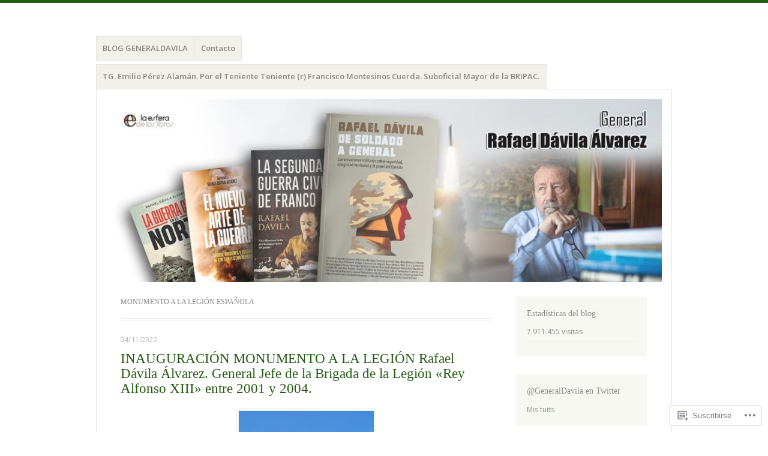

--- FILE ---
content_type: text/html; charset=UTF-8
request_url: https://generaldavila.com/tag/monumento-a-la-legion-espanola/
body_size: 36852
content:
<!DOCTYPE html>
<html lang="es">
<head>
<meta charset="UTF-8" />
<meta name="viewport" content="width=device-width" />
<link rel="profile" href="http://gmpg.org/xfn/11" />
<link rel="pingback" href="https://generaldavila.com/xmlrpc.php" />
<!--[if lt IE 9]>
<script src="https://s0.wp.com/wp-content/themes/pub/misty-lake/js/html5.js?m=1354305289i" type="text/javascript"></script>
<![endif]-->

<title>monumento a la Legión española &#8211; General Dávila</title>
<meta name='robots' content='max-image-preview:large' />

<!-- Async WordPress.com Remote Login -->
<script id="wpcom_remote_login_js">
var wpcom_remote_login_extra_auth = '';
function wpcom_remote_login_remove_dom_node_id( element_id ) {
	var dom_node = document.getElementById( element_id );
	if ( dom_node ) { dom_node.parentNode.removeChild( dom_node ); }
}
function wpcom_remote_login_remove_dom_node_classes( class_name ) {
	var dom_nodes = document.querySelectorAll( '.' + class_name );
	for ( var i = 0; i < dom_nodes.length; i++ ) {
		dom_nodes[ i ].parentNode.removeChild( dom_nodes[ i ] );
	}
}
function wpcom_remote_login_final_cleanup() {
	wpcom_remote_login_remove_dom_node_classes( "wpcom_remote_login_msg" );
	wpcom_remote_login_remove_dom_node_id( "wpcom_remote_login_key" );
	wpcom_remote_login_remove_dom_node_id( "wpcom_remote_login_validate" );
	wpcom_remote_login_remove_dom_node_id( "wpcom_remote_login_js" );
	wpcom_remote_login_remove_dom_node_id( "wpcom_request_access_iframe" );
	wpcom_remote_login_remove_dom_node_id( "wpcom_request_access_styles" );
}

// Watch for messages back from the remote login
window.addEventListener( "message", function( e ) {
	if ( e.origin === "https://r-login.wordpress.com" ) {
		var data = {};
		try {
			data = JSON.parse( e.data );
		} catch( e ) {
			wpcom_remote_login_final_cleanup();
			return;
		}

		if ( data.msg === 'LOGIN' ) {
			// Clean up the login check iframe
			wpcom_remote_login_remove_dom_node_id( "wpcom_remote_login_key" );

			var id_regex = new RegExp( /^[0-9]+$/ );
			var token_regex = new RegExp( /^.*|.*|.*$/ );
			if (
				token_regex.test( data.token )
				&& id_regex.test( data.wpcomid )
			) {
				// We have everything we need to ask for a login
				var script = document.createElement( "script" );
				script.setAttribute( "id", "wpcom_remote_login_validate" );
				script.src = '/remote-login.php?wpcom_remote_login=validate'
					+ '&wpcomid=' + data.wpcomid
					+ '&token=' + encodeURIComponent( data.token )
					+ '&host=' + window.location.protocol
					+ '//' + window.location.hostname
					+ '&postid=28738'
					+ '&is_singular=';
				document.body.appendChild( script );
			}

			return;
		}

		// Safari ITP, not logged in, so redirect
		if ( data.msg === 'LOGIN-REDIRECT' ) {
			window.location = 'https://wordpress.com/log-in?redirect_to=' + window.location.href;
			return;
		}

		// Safari ITP, storage access failed, remove the request
		if ( data.msg === 'LOGIN-REMOVE' ) {
			var css_zap = 'html { -webkit-transition: margin-top 1s; transition: margin-top 1s; } /* 9001 */ html { margin-top: 0 !important; } * html body { margin-top: 0 !important; } @media screen and ( max-width: 782px ) { html { margin-top: 0 !important; } * html body { margin-top: 0 !important; } }';
			var style_zap = document.createElement( 'style' );
			style_zap.type = 'text/css';
			style_zap.appendChild( document.createTextNode( css_zap ) );
			document.body.appendChild( style_zap );

			var e = document.getElementById( 'wpcom_request_access_iframe' );
			e.parentNode.removeChild( e );

			document.cookie = 'wordpress_com_login_access=denied; path=/; max-age=31536000';

			return;
		}

		// Safari ITP
		if ( data.msg === 'REQUEST_ACCESS' ) {
			console.log( 'request access: safari' );

			// Check ITP iframe enable/disable knob
			if ( wpcom_remote_login_extra_auth !== 'safari_itp_iframe' ) {
				return;
			}

			// If we are in a "private window" there is no ITP.
			var private_window = false;
			try {
				var opendb = window.openDatabase( null, null, null, null );
			} catch( e ) {
				private_window = true;
			}

			if ( private_window ) {
				console.log( 'private window' );
				return;
			}

			var iframe = document.createElement( 'iframe' );
			iframe.id = 'wpcom_request_access_iframe';
			iframe.setAttribute( 'scrolling', 'no' );
			iframe.setAttribute( 'sandbox', 'allow-storage-access-by-user-activation allow-scripts allow-same-origin allow-top-navigation-by-user-activation' );
			iframe.src = 'https://r-login.wordpress.com/remote-login.php?wpcom_remote_login=request_access&origin=' + encodeURIComponent( data.origin ) + '&wpcomid=' + encodeURIComponent( data.wpcomid );

			var css = 'html { -webkit-transition: margin-top 1s; transition: margin-top 1s; } /* 9001 */ html { margin-top: 46px !important; } * html body { margin-top: 46px !important; } @media screen and ( max-width: 660px ) { html { margin-top: 71px !important; } * html body { margin-top: 71px !important; } #wpcom_request_access_iframe { display: block; height: 71px !important; } } #wpcom_request_access_iframe { border: 0px; height: 46px; position: fixed; top: 0; left: 0; width: 100%; min-width: 100%; z-index: 99999; background: #23282d; } ';

			var style = document.createElement( 'style' );
			style.type = 'text/css';
			style.id = 'wpcom_request_access_styles';
			style.appendChild( document.createTextNode( css ) );
			document.body.appendChild( style );

			document.body.appendChild( iframe );
		}

		if ( data.msg === 'DONE' ) {
			wpcom_remote_login_final_cleanup();
		}
	}
}, false );

// Inject the remote login iframe after the page has had a chance to load
// more critical resources
window.addEventListener( "DOMContentLoaded", function( e ) {
	var iframe = document.createElement( "iframe" );
	iframe.style.display = "none";
	iframe.setAttribute( "scrolling", "no" );
	iframe.setAttribute( "id", "wpcom_remote_login_key" );
	iframe.src = "https://r-login.wordpress.com/remote-login.php"
		+ "?wpcom_remote_login=key"
		+ "&origin=aHR0cHM6Ly9nZW5lcmFsZGF2aWxhLmNvbQ%3D%3D"
		+ "&wpcomid=53905017"
		+ "&time=" + Math.floor( Date.now() / 1000 );
	document.body.appendChild( iframe );
}, false );
</script>
<link rel='dns-prefetch' href='//s0.wp.com' />
<link rel='dns-prefetch' href='//fonts-api.wp.com' />
<link rel="alternate" type="application/rss+xml" title="General Dávila &raquo; Feed" href="https://generaldavila.com/feed/" />
<link rel="alternate" type="application/rss+xml" title="General Dávila &raquo; Feed de los comentarios" href="https://generaldavila.com/comments/feed/" />
<link rel="alternate" type="application/rss+xml" title="General Dávila &raquo; Etiqueta monumento a la Legión española del feed" href="https://generaldavila.com/tag/monumento-a-la-legion-espanola/feed/" />
	<script type="text/javascript">
		/* <![CDATA[ */
		function addLoadEvent(func) {
			var oldonload = window.onload;
			if (typeof window.onload != 'function') {
				window.onload = func;
			} else {
				window.onload = function () {
					oldonload();
					func();
				}
			}
		}
		/* ]]> */
	</script>
	<link crossorigin='anonymous' rel='stylesheet' id='all-css-0-1' href='/wp-content/mu-plugins/likes/jetpack-likes.css?m=1743883414i&cssminify=yes' type='text/css' media='all' />
<style id='wp-emoji-styles-inline-css'>

	img.wp-smiley, img.emoji {
		display: inline !important;
		border: none !important;
		box-shadow: none !important;
		height: 1em !important;
		width: 1em !important;
		margin: 0 0.07em !important;
		vertical-align: -0.1em !important;
		background: none !important;
		padding: 0 !important;
	}
/*# sourceURL=wp-emoji-styles-inline-css */
</style>
<link crossorigin='anonymous' rel='stylesheet' id='all-css-2-1' href='/wp-content/plugins/gutenberg-core/v22.4.0/build/styles/block-library/style.min.css?m=1768935615i&cssminify=yes' type='text/css' media='all' />
<style id='wp-block-library-inline-css'>
.has-text-align-justify {
	text-align:justify;
}
.has-text-align-justify{text-align:justify;}

/*# sourceURL=wp-block-library-inline-css */
</style><link crossorigin='anonymous' rel='stylesheet' id='all-css-0-2' href='/_static/??-eJzTLy/QzcxLzilNSS3WzyrWz01NyUxMzUnNTc0rQeEU5CRWphbp5qSmJyZX6uVm5uklFxfr6OPTDpRD5sM02efaGpoZmFkYGRuZGmQBAHPvL0Y=&cssminify=yes' type='text/css' media='all' />
<style id='global-styles-inline-css'>
:root{--wp--preset--aspect-ratio--square: 1;--wp--preset--aspect-ratio--4-3: 4/3;--wp--preset--aspect-ratio--3-4: 3/4;--wp--preset--aspect-ratio--3-2: 3/2;--wp--preset--aspect-ratio--2-3: 2/3;--wp--preset--aspect-ratio--16-9: 16/9;--wp--preset--aspect-ratio--9-16: 9/16;--wp--preset--color--black: #000000;--wp--preset--color--cyan-bluish-gray: #abb8c3;--wp--preset--color--white: #ffffff;--wp--preset--color--pale-pink: #f78da7;--wp--preset--color--vivid-red: #cf2e2e;--wp--preset--color--luminous-vivid-orange: #ff6900;--wp--preset--color--luminous-vivid-amber: #fcb900;--wp--preset--color--light-green-cyan: #7bdcb5;--wp--preset--color--vivid-green-cyan: #00d084;--wp--preset--color--pale-cyan-blue: #8ed1fc;--wp--preset--color--vivid-cyan-blue: #0693e3;--wp--preset--color--vivid-purple: #9b51e0;--wp--preset--gradient--vivid-cyan-blue-to-vivid-purple: linear-gradient(135deg,rgb(6,147,227) 0%,rgb(155,81,224) 100%);--wp--preset--gradient--light-green-cyan-to-vivid-green-cyan: linear-gradient(135deg,rgb(122,220,180) 0%,rgb(0,208,130) 100%);--wp--preset--gradient--luminous-vivid-amber-to-luminous-vivid-orange: linear-gradient(135deg,rgb(252,185,0) 0%,rgb(255,105,0) 100%);--wp--preset--gradient--luminous-vivid-orange-to-vivid-red: linear-gradient(135deg,rgb(255,105,0) 0%,rgb(207,46,46) 100%);--wp--preset--gradient--very-light-gray-to-cyan-bluish-gray: linear-gradient(135deg,rgb(238,238,238) 0%,rgb(169,184,195) 100%);--wp--preset--gradient--cool-to-warm-spectrum: linear-gradient(135deg,rgb(74,234,220) 0%,rgb(151,120,209) 20%,rgb(207,42,186) 40%,rgb(238,44,130) 60%,rgb(251,105,98) 80%,rgb(254,248,76) 100%);--wp--preset--gradient--blush-light-purple: linear-gradient(135deg,rgb(255,206,236) 0%,rgb(152,150,240) 100%);--wp--preset--gradient--blush-bordeaux: linear-gradient(135deg,rgb(254,205,165) 0%,rgb(254,45,45) 50%,rgb(107,0,62) 100%);--wp--preset--gradient--luminous-dusk: linear-gradient(135deg,rgb(255,203,112) 0%,rgb(199,81,192) 50%,rgb(65,88,208) 100%);--wp--preset--gradient--pale-ocean: linear-gradient(135deg,rgb(255,245,203) 0%,rgb(182,227,212) 50%,rgb(51,167,181) 100%);--wp--preset--gradient--electric-grass: linear-gradient(135deg,rgb(202,248,128) 0%,rgb(113,206,126) 100%);--wp--preset--gradient--midnight: linear-gradient(135deg,rgb(2,3,129) 0%,rgb(40,116,252) 100%);--wp--preset--font-size--small: 13px;--wp--preset--font-size--medium: 20px;--wp--preset--font-size--large: 36px;--wp--preset--font-size--x-large: 42px;--wp--preset--font-family--albert-sans: 'Albert Sans', sans-serif;--wp--preset--font-family--alegreya: Alegreya, serif;--wp--preset--font-family--arvo: Arvo, serif;--wp--preset--font-family--bodoni-moda: 'Bodoni Moda', serif;--wp--preset--font-family--bricolage-grotesque: 'Bricolage Grotesque', sans-serif;--wp--preset--font-family--cabin: Cabin, sans-serif;--wp--preset--font-family--chivo: Chivo, sans-serif;--wp--preset--font-family--commissioner: Commissioner, sans-serif;--wp--preset--font-family--cormorant: Cormorant, serif;--wp--preset--font-family--courier-prime: 'Courier Prime', monospace;--wp--preset--font-family--crimson-pro: 'Crimson Pro', serif;--wp--preset--font-family--dm-mono: 'DM Mono', monospace;--wp--preset--font-family--dm-sans: 'DM Sans', sans-serif;--wp--preset--font-family--dm-serif-display: 'DM Serif Display', serif;--wp--preset--font-family--domine: Domine, serif;--wp--preset--font-family--eb-garamond: 'EB Garamond', serif;--wp--preset--font-family--epilogue: Epilogue, sans-serif;--wp--preset--font-family--fahkwang: Fahkwang, sans-serif;--wp--preset--font-family--figtree: Figtree, sans-serif;--wp--preset--font-family--fira-sans: 'Fira Sans', sans-serif;--wp--preset--font-family--fjalla-one: 'Fjalla One', sans-serif;--wp--preset--font-family--fraunces: Fraunces, serif;--wp--preset--font-family--gabarito: Gabarito, system-ui;--wp--preset--font-family--ibm-plex-mono: 'IBM Plex Mono', monospace;--wp--preset--font-family--ibm-plex-sans: 'IBM Plex Sans', sans-serif;--wp--preset--font-family--ibarra-real-nova: 'Ibarra Real Nova', serif;--wp--preset--font-family--instrument-serif: 'Instrument Serif', serif;--wp--preset--font-family--inter: Inter, sans-serif;--wp--preset--font-family--josefin-sans: 'Josefin Sans', sans-serif;--wp--preset--font-family--jost: Jost, sans-serif;--wp--preset--font-family--libre-baskerville: 'Libre Baskerville', serif;--wp--preset--font-family--libre-franklin: 'Libre Franklin', sans-serif;--wp--preset--font-family--literata: Literata, serif;--wp--preset--font-family--lora: Lora, serif;--wp--preset--font-family--merriweather: Merriweather, serif;--wp--preset--font-family--montserrat: Montserrat, sans-serif;--wp--preset--font-family--newsreader: Newsreader, serif;--wp--preset--font-family--noto-sans-mono: 'Noto Sans Mono', sans-serif;--wp--preset--font-family--nunito: Nunito, sans-serif;--wp--preset--font-family--open-sans: 'Open Sans', sans-serif;--wp--preset--font-family--overpass: Overpass, sans-serif;--wp--preset--font-family--pt-serif: 'PT Serif', serif;--wp--preset--font-family--petrona: Petrona, serif;--wp--preset--font-family--piazzolla: Piazzolla, serif;--wp--preset--font-family--playfair-display: 'Playfair Display', serif;--wp--preset--font-family--plus-jakarta-sans: 'Plus Jakarta Sans', sans-serif;--wp--preset--font-family--poppins: Poppins, sans-serif;--wp--preset--font-family--raleway: Raleway, sans-serif;--wp--preset--font-family--roboto: Roboto, sans-serif;--wp--preset--font-family--roboto-slab: 'Roboto Slab', serif;--wp--preset--font-family--rubik: Rubik, sans-serif;--wp--preset--font-family--rufina: Rufina, serif;--wp--preset--font-family--sora: Sora, sans-serif;--wp--preset--font-family--source-sans-3: 'Source Sans 3', sans-serif;--wp--preset--font-family--source-serif-4: 'Source Serif 4', serif;--wp--preset--font-family--space-mono: 'Space Mono', monospace;--wp--preset--font-family--syne: Syne, sans-serif;--wp--preset--font-family--texturina: Texturina, serif;--wp--preset--font-family--urbanist: Urbanist, sans-serif;--wp--preset--font-family--work-sans: 'Work Sans', sans-serif;--wp--preset--spacing--20: 0.44rem;--wp--preset--spacing--30: 0.67rem;--wp--preset--spacing--40: 1rem;--wp--preset--spacing--50: 1.5rem;--wp--preset--spacing--60: 2.25rem;--wp--preset--spacing--70: 3.38rem;--wp--preset--spacing--80: 5.06rem;--wp--preset--shadow--natural: 6px 6px 9px rgba(0, 0, 0, 0.2);--wp--preset--shadow--deep: 12px 12px 50px rgba(0, 0, 0, 0.4);--wp--preset--shadow--sharp: 6px 6px 0px rgba(0, 0, 0, 0.2);--wp--preset--shadow--outlined: 6px 6px 0px -3px rgb(255, 255, 255), 6px 6px rgb(0, 0, 0);--wp--preset--shadow--crisp: 6px 6px 0px rgb(0, 0, 0);}:where(body) { margin: 0; }:where(.is-layout-flex){gap: 0.5em;}:where(.is-layout-grid){gap: 0.5em;}body .is-layout-flex{display: flex;}.is-layout-flex{flex-wrap: wrap;align-items: center;}.is-layout-flex > :is(*, div){margin: 0;}body .is-layout-grid{display: grid;}.is-layout-grid > :is(*, div){margin: 0;}body{padding-top: 0px;padding-right: 0px;padding-bottom: 0px;padding-left: 0px;}:root :where(.wp-element-button, .wp-block-button__link){background-color: #32373c;border-width: 0;color: #fff;font-family: inherit;font-size: inherit;font-style: inherit;font-weight: inherit;letter-spacing: inherit;line-height: inherit;padding-top: calc(0.667em + 2px);padding-right: calc(1.333em + 2px);padding-bottom: calc(0.667em + 2px);padding-left: calc(1.333em + 2px);text-decoration: none;text-transform: inherit;}.has-black-color{color: var(--wp--preset--color--black) !important;}.has-cyan-bluish-gray-color{color: var(--wp--preset--color--cyan-bluish-gray) !important;}.has-white-color{color: var(--wp--preset--color--white) !important;}.has-pale-pink-color{color: var(--wp--preset--color--pale-pink) !important;}.has-vivid-red-color{color: var(--wp--preset--color--vivid-red) !important;}.has-luminous-vivid-orange-color{color: var(--wp--preset--color--luminous-vivid-orange) !important;}.has-luminous-vivid-amber-color{color: var(--wp--preset--color--luminous-vivid-amber) !important;}.has-light-green-cyan-color{color: var(--wp--preset--color--light-green-cyan) !important;}.has-vivid-green-cyan-color{color: var(--wp--preset--color--vivid-green-cyan) !important;}.has-pale-cyan-blue-color{color: var(--wp--preset--color--pale-cyan-blue) !important;}.has-vivid-cyan-blue-color{color: var(--wp--preset--color--vivid-cyan-blue) !important;}.has-vivid-purple-color{color: var(--wp--preset--color--vivid-purple) !important;}.has-black-background-color{background-color: var(--wp--preset--color--black) !important;}.has-cyan-bluish-gray-background-color{background-color: var(--wp--preset--color--cyan-bluish-gray) !important;}.has-white-background-color{background-color: var(--wp--preset--color--white) !important;}.has-pale-pink-background-color{background-color: var(--wp--preset--color--pale-pink) !important;}.has-vivid-red-background-color{background-color: var(--wp--preset--color--vivid-red) !important;}.has-luminous-vivid-orange-background-color{background-color: var(--wp--preset--color--luminous-vivid-orange) !important;}.has-luminous-vivid-amber-background-color{background-color: var(--wp--preset--color--luminous-vivid-amber) !important;}.has-light-green-cyan-background-color{background-color: var(--wp--preset--color--light-green-cyan) !important;}.has-vivid-green-cyan-background-color{background-color: var(--wp--preset--color--vivid-green-cyan) !important;}.has-pale-cyan-blue-background-color{background-color: var(--wp--preset--color--pale-cyan-blue) !important;}.has-vivid-cyan-blue-background-color{background-color: var(--wp--preset--color--vivid-cyan-blue) !important;}.has-vivid-purple-background-color{background-color: var(--wp--preset--color--vivid-purple) !important;}.has-black-border-color{border-color: var(--wp--preset--color--black) !important;}.has-cyan-bluish-gray-border-color{border-color: var(--wp--preset--color--cyan-bluish-gray) !important;}.has-white-border-color{border-color: var(--wp--preset--color--white) !important;}.has-pale-pink-border-color{border-color: var(--wp--preset--color--pale-pink) !important;}.has-vivid-red-border-color{border-color: var(--wp--preset--color--vivid-red) !important;}.has-luminous-vivid-orange-border-color{border-color: var(--wp--preset--color--luminous-vivid-orange) !important;}.has-luminous-vivid-amber-border-color{border-color: var(--wp--preset--color--luminous-vivid-amber) !important;}.has-light-green-cyan-border-color{border-color: var(--wp--preset--color--light-green-cyan) !important;}.has-vivid-green-cyan-border-color{border-color: var(--wp--preset--color--vivid-green-cyan) !important;}.has-pale-cyan-blue-border-color{border-color: var(--wp--preset--color--pale-cyan-blue) !important;}.has-vivid-cyan-blue-border-color{border-color: var(--wp--preset--color--vivid-cyan-blue) !important;}.has-vivid-purple-border-color{border-color: var(--wp--preset--color--vivid-purple) !important;}.has-vivid-cyan-blue-to-vivid-purple-gradient-background{background: var(--wp--preset--gradient--vivid-cyan-blue-to-vivid-purple) !important;}.has-light-green-cyan-to-vivid-green-cyan-gradient-background{background: var(--wp--preset--gradient--light-green-cyan-to-vivid-green-cyan) !important;}.has-luminous-vivid-amber-to-luminous-vivid-orange-gradient-background{background: var(--wp--preset--gradient--luminous-vivid-amber-to-luminous-vivid-orange) !important;}.has-luminous-vivid-orange-to-vivid-red-gradient-background{background: var(--wp--preset--gradient--luminous-vivid-orange-to-vivid-red) !important;}.has-very-light-gray-to-cyan-bluish-gray-gradient-background{background: var(--wp--preset--gradient--very-light-gray-to-cyan-bluish-gray) !important;}.has-cool-to-warm-spectrum-gradient-background{background: var(--wp--preset--gradient--cool-to-warm-spectrum) !important;}.has-blush-light-purple-gradient-background{background: var(--wp--preset--gradient--blush-light-purple) !important;}.has-blush-bordeaux-gradient-background{background: var(--wp--preset--gradient--blush-bordeaux) !important;}.has-luminous-dusk-gradient-background{background: var(--wp--preset--gradient--luminous-dusk) !important;}.has-pale-ocean-gradient-background{background: var(--wp--preset--gradient--pale-ocean) !important;}.has-electric-grass-gradient-background{background: var(--wp--preset--gradient--electric-grass) !important;}.has-midnight-gradient-background{background: var(--wp--preset--gradient--midnight) !important;}.has-small-font-size{font-size: var(--wp--preset--font-size--small) !important;}.has-medium-font-size{font-size: var(--wp--preset--font-size--medium) !important;}.has-large-font-size{font-size: var(--wp--preset--font-size--large) !important;}.has-x-large-font-size{font-size: var(--wp--preset--font-size--x-large) !important;}.has-albert-sans-font-family{font-family: var(--wp--preset--font-family--albert-sans) !important;}.has-alegreya-font-family{font-family: var(--wp--preset--font-family--alegreya) !important;}.has-arvo-font-family{font-family: var(--wp--preset--font-family--arvo) !important;}.has-bodoni-moda-font-family{font-family: var(--wp--preset--font-family--bodoni-moda) !important;}.has-bricolage-grotesque-font-family{font-family: var(--wp--preset--font-family--bricolage-grotesque) !important;}.has-cabin-font-family{font-family: var(--wp--preset--font-family--cabin) !important;}.has-chivo-font-family{font-family: var(--wp--preset--font-family--chivo) !important;}.has-commissioner-font-family{font-family: var(--wp--preset--font-family--commissioner) !important;}.has-cormorant-font-family{font-family: var(--wp--preset--font-family--cormorant) !important;}.has-courier-prime-font-family{font-family: var(--wp--preset--font-family--courier-prime) !important;}.has-crimson-pro-font-family{font-family: var(--wp--preset--font-family--crimson-pro) !important;}.has-dm-mono-font-family{font-family: var(--wp--preset--font-family--dm-mono) !important;}.has-dm-sans-font-family{font-family: var(--wp--preset--font-family--dm-sans) !important;}.has-dm-serif-display-font-family{font-family: var(--wp--preset--font-family--dm-serif-display) !important;}.has-domine-font-family{font-family: var(--wp--preset--font-family--domine) !important;}.has-eb-garamond-font-family{font-family: var(--wp--preset--font-family--eb-garamond) !important;}.has-epilogue-font-family{font-family: var(--wp--preset--font-family--epilogue) !important;}.has-fahkwang-font-family{font-family: var(--wp--preset--font-family--fahkwang) !important;}.has-figtree-font-family{font-family: var(--wp--preset--font-family--figtree) !important;}.has-fira-sans-font-family{font-family: var(--wp--preset--font-family--fira-sans) !important;}.has-fjalla-one-font-family{font-family: var(--wp--preset--font-family--fjalla-one) !important;}.has-fraunces-font-family{font-family: var(--wp--preset--font-family--fraunces) !important;}.has-gabarito-font-family{font-family: var(--wp--preset--font-family--gabarito) !important;}.has-ibm-plex-mono-font-family{font-family: var(--wp--preset--font-family--ibm-plex-mono) !important;}.has-ibm-plex-sans-font-family{font-family: var(--wp--preset--font-family--ibm-plex-sans) !important;}.has-ibarra-real-nova-font-family{font-family: var(--wp--preset--font-family--ibarra-real-nova) !important;}.has-instrument-serif-font-family{font-family: var(--wp--preset--font-family--instrument-serif) !important;}.has-inter-font-family{font-family: var(--wp--preset--font-family--inter) !important;}.has-josefin-sans-font-family{font-family: var(--wp--preset--font-family--josefin-sans) !important;}.has-jost-font-family{font-family: var(--wp--preset--font-family--jost) !important;}.has-libre-baskerville-font-family{font-family: var(--wp--preset--font-family--libre-baskerville) !important;}.has-libre-franklin-font-family{font-family: var(--wp--preset--font-family--libre-franklin) !important;}.has-literata-font-family{font-family: var(--wp--preset--font-family--literata) !important;}.has-lora-font-family{font-family: var(--wp--preset--font-family--lora) !important;}.has-merriweather-font-family{font-family: var(--wp--preset--font-family--merriweather) !important;}.has-montserrat-font-family{font-family: var(--wp--preset--font-family--montserrat) !important;}.has-newsreader-font-family{font-family: var(--wp--preset--font-family--newsreader) !important;}.has-noto-sans-mono-font-family{font-family: var(--wp--preset--font-family--noto-sans-mono) !important;}.has-nunito-font-family{font-family: var(--wp--preset--font-family--nunito) !important;}.has-open-sans-font-family{font-family: var(--wp--preset--font-family--open-sans) !important;}.has-overpass-font-family{font-family: var(--wp--preset--font-family--overpass) !important;}.has-pt-serif-font-family{font-family: var(--wp--preset--font-family--pt-serif) !important;}.has-petrona-font-family{font-family: var(--wp--preset--font-family--petrona) !important;}.has-piazzolla-font-family{font-family: var(--wp--preset--font-family--piazzolla) !important;}.has-playfair-display-font-family{font-family: var(--wp--preset--font-family--playfair-display) !important;}.has-plus-jakarta-sans-font-family{font-family: var(--wp--preset--font-family--plus-jakarta-sans) !important;}.has-poppins-font-family{font-family: var(--wp--preset--font-family--poppins) !important;}.has-raleway-font-family{font-family: var(--wp--preset--font-family--raleway) !important;}.has-roboto-font-family{font-family: var(--wp--preset--font-family--roboto) !important;}.has-roboto-slab-font-family{font-family: var(--wp--preset--font-family--roboto-slab) !important;}.has-rubik-font-family{font-family: var(--wp--preset--font-family--rubik) !important;}.has-rufina-font-family{font-family: var(--wp--preset--font-family--rufina) !important;}.has-sora-font-family{font-family: var(--wp--preset--font-family--sora) !important;}.has-source-sans-3-font-family{font-family: var(--wp--preset--font-family--source-sans-3) !important;}.has-source-serif-4-font-family{font-family: var(--wp--preset--font-family--source-serif-4) !important;}.has-space-mono-font-family{font-family: var(--wp--preset--font-family--space-mono) !important;}.has-syne-font-family{font-family: var(--wp--preset--font-family--syne) !important;}.has-texturina-font-family{font-family: var(--wp--preset--font-family--texturina) !important;}.has-urbanist-font-family{font-family: var(--wp--preset--font-family--urbanist) !important;}.has-work-sans-font-family{font-family: var(--wp--preset--font-family--work-sans) !important;}
/*# sourceURL=global-styles-inline-css */
</style>

<style id='classic-theme-styles-inline-css'>
.wp-block-button__link{background-color:#32373c;border-radius:9999px;box-shadow:none;color:#fff;font-size:1.125em;padding:calc(.667em + 2px) calc(1.333em + 2px);text-decoration:none}.wp-block-file__button{background:#32373c;color:#fff}.wp-block-accordion-heading{margin:0}.wp-block-accordion-heading__toggle{background-color:inherit!important;color:inherit!important}.wp-block-accordion-heading__toggle:not(:focus-visible){outline:none}.wp-block-accordion-heading__toggle:focus,.wp-block-accordion-heading__toggle:hover{background-color:inherit!important;border:none;box-shadow:none;color:inherit;padding:var(--wp--preset--spacing--20,1em) 0;text-decoration:none}.wp-block-accordion-heading__toggle:focus-visible{outline:auto;outline-offset:0}
/*# sourceURL=/wp-content/plugins/gutenberg-core/v22.4.0/build/styles/block-library/classic.min.css */
</style>
<link crossorigin='anonymous' rel='stylesheet' id='all-css-4-1' href='/_static/??-eJx9j+EKwjAMhF/ILNQNnT/EZ1m7MOuarSypc29vRZyCsD8hHPfdcThHcOOgNCjGkDo/CLrRhtH1gvvC1IUB8RwDwUT3osLWi64OEF0CFU5khz9BnOCbNVHWOTb6cjC1vqFAnG1b2OzbjjTj8vlB6bGNxFwD1saJRCBf9olBr7lL/ri3jDFZ5DxogdD0hOuaC5/NsTKHU1mW9e0J+j1ruQ==&cssminify=yes' type='text/css' media='all' />
<link rel='stylesheet' id='mistylake-open-sans-css' href='https://fonts-api.wp.com/css?family=Open+Sans:300,300italic,400,400italic,600,600italic,700,700italic&#038;subset=latin,latin-ext' media='all' />
<link crossorigin='anonymous' rel='stylesheet' id='all-css-8-1' href='/_static/??-eJzTLy/QTc7PK0nNK9HPLdUtyClNz8wr1i9KTcrJTwcy0/WTi5G5ekCujj52Temp+bo5+cmJJZn5eSgc3bScxMwikFb7XFtDE1NLExMLc0OTLACohS2q&cssminify=yes' type='text/css' media='all' />
<link crossorigin='anonymous' rel='stylesheet' id='print-css-9-1' href='/wp-content/mu-plugins/global-print/global-print.css?m=1465851035i&cssminify=yes' type='text/css' media='print' />
<style id='jetpack-global-styles-frontend-style-inline-css'>
:root { --font-headings: unset; --font-base: unset; --font-headings-default: -apple-system,BlinkMacSystemFont,"Segoe UI",Roboto,Oxygen-Sans,Ubuntu,Cantarell,"Helvetica Neue",sans-serif; --font-base-default: -apple-system,BlinkMacSystemFont,"Segoe UI",Roboto,Oxygen-Sans,Ubuntu,Cantarell,"Helvetica Neue",sans-serif;}
/*# sourceURL=jetpack-global-styles-frontend-style-inline-css */
</style>
<link crossorigin='anonymous' rel='stylesheet' id='all-css-12-1' href='/_static/??-eJyNjcEKwjAQRH/IuFRT6kX8FNkmS5K6yQY3Qfx7bfEiXrwM82B4A49qnJRGpUHupnIPqSgs1Cq624chi6zhO5OCRryTR++fW00l7J3qDv43XVNxoOISsmEJol/wY2uR8vs3WggsM/I6uOTzMI3Hw8lOg11eUT1JKA==&cssminify=yes' type='text/css' media='all' />
<script type="text/javascript" id="wpcom-actionbar-placeholder-js-extra">
/* <![CDATA[ */
var actionbardata = {"siteID":"53905017","postID":"0","siteURL":"https://generaldavila.com","xhrURL":"https://generaldavila.com/wp-admin/admin-ajax.php","nonce":"683dbee943","isLoggedIn":"","statusMessage":"","subsEmailDefault":"instantly","proxyScriptUrl":"https://s0.wp.com/wp-content/js/wpcom-proxy-request.js?m=1513050504i&amp;ver=20211021","i18n":{"followedText":"Las nuevas entradas de este sitio aparecer\u00e1n ahora en tu \u003Ca href=\"https://wordpress.com/reader\"\u003ELector\u003C/a\u003E","foldBar":"Contraer esta barra","unfoldBar":"Expandir esta barra","shortLinkCopied":"El enlace corto se ha copiado al portapapeles."}};
//# sourceURL=wpcom-actionbar-placeholder-js-extra
/* ]]> */
</script>
<script type="text/javascript" id="jetpack-mu-wpcom-settings-js-before">
/* <![CDATA[ */
var JETPACK_MU_WPCOM_SETTINGS = {"assetsUrl":"https://s0.wp.com/wp-content/mu-plugins/jetpack-mu-wpcom-plugin/moon/jetpack_vendor/automattic/jetpack-mu-wpcom/src/build/"};
//# sourceURL=jetpack-mu-wpcom-settings-js-before
/* ]]> */
</script>
<script crossorigin='anonymous' type='text/javascript'  src='/_static/??-eJzTLy/QTc7PK0nNK9HPKtYvyinRLSjKr6jUyyrW0QfKZeYl55SmpBaDJLMKS1OLKqGUXm5mHkFFurmZ6UWJJalQxfa5tobmRgamxgZmFpZZACbyLJI='></script>
<script type="text/javascript" id="rlt-proxy-js-after">
/* <![CDATA[ */
	rltInitialize( {"token":null,"iframeOrigins":["https:\/\/widgets.wp.com"]} );
//# sourceURL=rlt-proxy-js-after
/* ]]> */
</script>
<link rel="EditURI" type="application/rsd+xml" title="RSD" href="https://generaldavila.wordpress.com/xmlrpc.php?rsd" />
<meta name="generator" content="WordPress.com" />

<!-- Jetpack Open Graph Tags -->
<meta property="og:type" content="website" />
<meta property="og:title" content="monumento a la Legión española &#8211; General Dávila" />
<meta property="og:url" content="https://generaldavila.com/tag/monumento-a-la-legion-espanola/" />
<meta property="og:site_name" content="General Dávila" />
<meta property="og:image" content="https://generaldavila.com/wp-content/uploads/2025/01/2023111022292448327.jpg?w=100" />
<meta property="og:image:width" content="200" />
<meta property="og:image:height" content="200" />
<meta property="og:image:alt" content="" />
<meta property="og:locale" content="es_ES" />
<meta name="twitter:creator" content="@GeneralDavila" />
<meta name="twitter:site" content="@GeneralDavila" />

<!-- End Jetpack Open Graph Tags -->
<link rel='openid.server' href='https://generaldavila.com/?openidserver=1' />
<link rel='openid.delegate' href='https://generaldavila.com/' />
<link rel="search" type="application/opensearchdescription+xml" href="https://generaldavila.com/osd.xml" title="General Dávila" />
<link rel="search" type="application/opensearchdescription+xml" href="https://s1.wp.com/opensearch.xml" title="WordPress.com" />
<meta name="theme-color" content="#ffffff" />
<meta name="description" content="Entradas sobre monumento a la Legión española escritas por generaldavila" />
	<style type="text/css">
			.site-title,
		.site-description {
			position: absolute;
			clip: rect(1px, 1px, 1px, 1px);
		}
		</style>
	<style type="text/css" id="custom-background-css">
body.custom-background { background-color: #ffffff; }
</style>
	<style type="text/css" id="custom-colors-css">	.header-search input {
		background: rgba( 0, 0, 0, 0.3 );
		color: rgba( 255, 255, 255, 0.8 );
	}
input[type="text"], input[type="email"], textarea { color: #595959;}
.site-main, .main-navigation ul li a { border-color: #E5E5E5;}
.site-description, .site-info { color: #595959;}
body { background-color: #ffffff;}
</style>
<link rel="icon" href="https://generaldavila.com/wp-content/uploads/2025/01/2023111022292448327.jpg?w=32" sizes="32x32" />
<link rel="icon" href="https://generaldavila.com/wp-content/uploads/2025/01/2023111022292448327.jpg?w=100" sizes="192x192" />
<link rel="apple-touch-icon" href="https://generaldavila.com/wp-content/uploads/2025/01/2023111022292448327.jpg?w=100" />
<meta name="msapplication-TileImage" content="https://generaldavila.com/wp-content/uploads/2025/01/2023111022292448327.jpg?w=100" />
<link crossorigin='anonymous' rel='stylesheet' id='all-css-2-3' href='/_static/??-eJyVjkEKwkAMRS9kG2rR4kI8irTpIGknyTCZ0OtXsRXc6fJ9Ho8PS6pQpQQpwF6l6A8SgymU1OO8MbCqwJ0EYYiKs4EtlEKu0ewAvxdYR4/BAPusbiF+pH34N/i+5BRHMB8MM6VC+pS/qGaSV/nG16Y7tZfu3DbHaQXdH15M&cssminify=yes' type='text/css' media='all' />
</head>

<body class="archive tag tag-monumento-a-la-legion-espanola tag-755994275 custom-background wp-theme-pubmisty-lake customizer-styles-applied jetpack-reblog-enabled custom-colors">
<div id="page" class="hfeed site">
		<header id="masthead" class="site-header" role="banner">
		<div class="site-branding">
			<h1 class="site-title"><a href="https://generaldavila.com/" title="General Dávila" rel="home">General Dávila</a></h1>
			<h2 class="site-description">Nada hay como el soldado español y mi única aspiración siempre ha sido estar a su altura</h2>
		</div>

		<nav id="nav" role="navigation" class="site-navigation main-navigation">
			<h1 class="assistive-text screen-reader-text">Menú</h1>
			<div class="assistive-text skip-link screen-reader-text"><a href="#content" title="Saltar al contenido.">Saltar al contenido.</a></div>

			<div class="menu-menu1-container"><ul id="menu-menu1" class="menu"><li id="menu-item-3506" class="menu-item menu-item-type-post_type menu-item-object-page menu-item-has-children menu-item-3506"><a href="https://generaldavila.com/general-davila/">BLOG GENERALDAVILA</a>
<ul class="sub-menu">
	<li id="menu-item-9548" class="menu-item menu-item-type-post_type menu-item-object-page menu-item-has-children menu-item-9548"><a href="https://generaldavila.com/general-davila/">G. Dávila</a>
	<ul class="sub-menu">
		<li id="menu-item-3509" class="menu-item menu-item-type-post_type menu-item-object-page menu-item-has-children menu-item-3509"><a href="https://generaldavila.com/espiritu-y-milicia/">Espíritu y Milicia</a>
		<ul class="sub-menu">
			<li id="menu-item-5978" class="menu-item menu-item-type-post_type menu-item-object-page menu-item-5978"><a href="https://generaldavila.com/julio-exjemad-y-la-etica-a-nicomaco/">JULIO (EXJEMAD) Y LA ÉTICA A NICÓMACO</a></li>
			<li id="menu-item-5714" class="menu-item menu-item-type-post_type menu-item-object-page menu-item-5714"><a href="https://generaldavila.com/palabras-de-reina-os-necesitamos/">Palabras de Reina. Os necesitamos</a></li>
			<li id="menu-item-5606" class="menu-item menu-item-type-post_type menu-item-object-page menu-item-5606"><a href="https://generaldavila.com/yo-soy-un-soldado-de-podemos/">Yo soy un soldado de Podemos</a></li>
			<li id="menu-item-5575" class="menu-item menu-item-type-post_type menu-item-object-page menu-item-5575"><a href="https://generaldavila.com/amistad-y-companerismo/">Amistad y Compañerismo</a></li>
			<li id="menu-item-5526" class="menu-item menu-item-type-post_type menu-item-object-page menu-item-5526"><a href="https://generaldavila.com/solo-nos-quedan-doce-cargas-de-canon-contadlas/">Solo nos quedan doce cargas de cañón. Contadlas…</a></li>
			<li id="menu-item-5316" class="menu-item menu-item-type-post_type menu-item-object-page menu-item-5316"><a href="https://generaldavila.com/simbologia-y-uniformidad-en-el-ejercito-de-tierra/">Simbología y uniformidad en el Ejército de Tierra</a></li>
			<li id="menu-item-5035" class="menu-item menu-item-type-post_type menu-item-object-page menu-item-5035"><a href="https://generaldavila.com/fachas-y-botarates/">Fachas y Botarates</a></li>
			<li id="menu-item-4637" class="menu-item menu-item-type-post_type menu-item-object-page menu-item-4637"><a href="https://generaldavila.com/un-soldado-llamado-miguel-de-cervantes/">Un soldado llamado Miguel de Cervantes</a></li>
			<li id="menu-item-4230" class="menu-item menu-item-type-post_type menu-item-object-page menu-item-4230"><a href="https://generaldavila.com/presentacion-militares-en-la-red-blog-general-davila/">PRESENTACIÓN «MILITARES EN LA RED» «BLOG GENERAL DÁVILA»</a></li>
			<li id="menu-item-4210" class="menu-item menu-item-type-post_type menu-item-object-page menu-item-4210"><a href="https://generaldavila.com/solo-quiero-que-me-cubran-con-la-bandera-de-espana/">Solo quiero que me cubran con la Bandera de España…</a></li>
			<li id="menu-item-4036" class="menu-item menu-item-type-post_type menu-item-object-page menu-item-4036"><a href="https://generaldavila.com/quieres-ser-soldado-ano-2016/">¿Quieres ser soldado? Año 2016</a></li>
			<li id="menu-item-3976" class="menu-item menu-item-type-post_type menu-item-object-page menu-item-3976"><a href="https://generaldavila.com/dios-que-buen-vasallo-so-oviesse-buen-senore/">¡Dios que buen vasallo! ¡Si oviesse buen señore!</a></li>
			<li id="menu-item-3959" class="menu-item menu-item-type-post_type menu-item-object-page menu-item-3959"><a href="https://generaldavila.com/la-despedida-de-un-soldado/">la despedida de un soldado</a></li>
			<li id="menu-item-3953" class="menu-item menu-item-type-post_type menu-item-object-page menu-item-3953"><a href="https://generaldavila.com/vamos-a-rescatarles-como-sea/">Vamos a rescatarles como sea</a></li>
			<li id="menu-item-3932" class="menu-item menu-item-type-post_type menu-item-object-page menu-item-3932"><a href="https://generaldavila.com/quiere-usted-jurar-bandera/">¿Quiere usted Jurar Bandera?</a></li>
			<li id="menu-item-3900" class="menu-item menu-item-type-post_type menu-item-object-page menu-item-3900"><a href="https://generaldavila.com/disciplina-nunca-bien-definida-y-comprendida/">¡Disciplina!… Nunca bien definida y comprendida</a></li>
			<li id="menu-item-3861" class="menu-item menu-item-type-post_type menu-item-object-page menu-item-3861"><a href="https://generaldavila.com/voluntad-de-vencer/">Voluntad de vencer</a></li>
			<li id="menu-item-3858" class="menu-item menu-item-type-post_type menu-item-object-page menu-item-3858"><a href="https://generaldavila.com/ondesenciende/">ONDESENCIENDE</a></li>
			<li id="menu-item-3855" class="menu-item menu-item-type-post_type menu-item-object-page menu-item-3855"><a href="https://generaldavila.com/anecdotario-militar-humor-e-ingenio/">Anecdotario Militar: Humor e Ingenio</a></li>
			<li id="menu-item-3849" class="menu-item menu-item-type-post_type menu-item-object-page menu-item-3849"><a href="https://generaldavila.com/viva-espana-viva/">¡Viva España! ¡Viva!</a></li>
			<li id="menu-item-3831" class="menu-item menu-item-type-post_type menu-item-object-page menu-item-3831"><a href="https://generaldavila.com/ora-la-pluma-ora-la-espada/">Ora la pluma, ora la espada</a></li>
			<li id="menu-item-3822" class="menu-item menu-item-type-post_type menu-item-object-page menu-item-3822"><a href="https://generaldavila.com/ay-mi-bandera/">¡Ay mi Bandera!</a></li>
			<li id="menu-item-3819" class="menu-item menu-item-type-post_type menu-item-object-page menu-item-3819"><a href="https://generaldavila.com/soldado-y-madre/">Soldado y madre</a></li>
			<li id="menu-item-3816" class="menu-item menu-item-type-post_type menu-item-object-page menu-item-3816"><a href="https://generaldavila.com/tradiciones-e-intenciones-una-reflexion/">Tradiciones e intenciones. Una reflexión</a></li>
			<li id="menu-item-3808" class="menu-item menu-item-type-post_type menu-item-object-page menu-item-3808"><a href="https://generaldavila.com/aqui-la-mas-principal-hazana-es-obedecer/">Aquí la más principal hazaña es obedecer</a></li>
			<li id="menu-item-3802" class="menu-item menu-item-type-post_type menu-item-object-page menu-item-3802"><a href="https://generaldavila.com/quieres-ser-soldado/">¿Quieres ser soldado?</a></li>
			<li id="menu-item-3795" class="menu-item menu-item-type-post_type menu-item-object-page menu-item-3795"><a href="https://generaldavila.com/edchera-el-silencio-del-heroe/">Edchera. El silencio del héroe.</a></li>
			<li id="menu-item-3750" class="menu-item menu-item-type-post_type menu-item-object-page menu-item-3750"><a href="https://generaldavila.com/blas-de-lezo-y-olavarrieta/">Blas de Lezo y Olavarrieta</a></li>
			<li id="menu-item-3738" class="menu-item menu-item-type-post_type menu-item-object-page menu-item-3738"><a href="https://generaldavila.com/maniobras-los-rancheros/">Maniobras. Los Rancheros</a></li>
			<li id="menu-item-3735" class="menu-item menu-item-type-post_type menu-item-object-page menu-item-3735"><a href="https://generaldavila.com/el-oficio-de-las-armas/">El oficio de las Armas</a></li>
			<li id="menu-item-3695" class="menu-item menu-item-type-post_type menu-item-object-page menu-item-3695"><a href="https://generaldavila.com/instituto-gloria-a-ti/">Instituto Gloria a tí</a></li>
			<li id="menu-item-3692" class="menu-item menu-item-type-post_type menu-item-object-page menu-item-3692"><a href="https://generaldavila.com/abuelo-que-es-la-mili/">Abuelo, ¿qué es la mili?</a></li>
			<li id="menu-item-3664" class="menu-item menu-item-type-post_type menu-item-object-page menu-item-3664"><a href="https://generaldavila.com/ifni-espanol-lee-y-divulga/">Ifni. Español lee y divulga</a></li>
			<li id="menu-item-3661" class="menu-item menu-item-type-post_type menu-item-object-page menu-item-3661"><a href="https://generaldavila.com/la-formacion-militar-de-la-princesa-de-asturias/">La Formación Militar de la Princesa de Asturias</a></li>
			<li id="menu-item-3658" class="menu-item menu-item-type-post_type menu-item-object-page menu-item-3658"><a href="https://generaldavila.com/gracias-majestad-siempre-a-vuestras-ordenes/">¡Gracias Majestad! ¡Siempre a Vuestras Órdenes!</a></li>
			<li id="menu-item-3630" class="menu-item menu-item-type-post_type menu-item-object-page menu-item-3630"><a href="https://generaldavila.com/in-memoriam/">In Memoriam</a></li>
			<li id="menu-item-3607" class="menu-item menu-item-type-post_type menu-item-object-page menu-item-3607"><a href="https://generaldavila.com/todo-por-la-patria/">Todo Por la Patria</a></li>
			<li id="menu-item-3590" class="menu-item menu-item-type-post_type menu-item-object-page menu-item-3590"><a href="https://generaldavila.com/aniversario-batalla-de-krasny-bor-la-gesta-del-capitan-palacios/">Aniversario Batalla de Krasny Bor (La gesta del capitán palacios)</a></li>
			<li id="menu-item-3585" class="menu-item menu-item-type-post_type menu-item-object-page menu-item-3585"><a href="https://generaldavila.com/los-silencios-militares/">Los Silencios Militares</a></li>
			<li id="menu-item-3576" class="menu-item menu-item-type-post_type menu-item-object-page menu-item-3576"><a href="https://generaldavila.com/el-arte-de-mandar/">El Arte de Mandar</a></li>
			<li id="menu-item-3571" class="menu-item menu-item-type-post_type menu-item-object-page menu-item-3571"><a href="https://generaldavila.com/dos-vascos-legionarios/">Dos Vascos Legionarios</a></li>
			<li id="menu-item-3551" class="menu-item menu-item-type-post_type menu-item-object-page menu-item-3551"><a href="https://generaldavila.com/morir-por-mi-bandera-voluntarios-catalanes/">Morir por mi Bandera. Voluntarios Catalanes</a></li>
			<li id="menu-item-3554" class="menu-item menu-item-type-post_type menu-item-object-page menu-item-3554"><a href="https://generaldavila.com/sin-navidad-en-el-frente/">Sin Navidad en el Frente</a></li>
			<li id="menu-item-3535" class="menu-item menu-item-type-post_type menu-item-object-page menu-item-3535"><a href="https://generaldavila.com/debil-memoria/">Débil Memoria</a></li>
		</ul>
</li>
		<li id="menu-item-3512" class="menu-item menu-item-type-post_type menu-item-object-page menu-item-has-children menu-item-3512"><a href="https://generaldavila.com/politica-de-defensa/">Política de Defensa</a>
		<ul class="sub-menu">
			<li id="menu-item-4811" class="menu-item menu-item-type-post_type menu-item-object-page menu-item-4811"><a href="https://generaldavila.com/muerte-en-bruselas-2/">Muerte en Bruselas</a></li>
			<li id="menu-item-3891" class="menu-item menu-item-type-post_type menu-item-object-page menu-item-3891"><a href="https://generaldavila.com/gibraltar/">Gibraltar</a></li>
			<li id="menu-item-3744" class="menu-item menu-item-type-post_type menu-item-object-page menu-item-3744"><a href="https://generaldavila.com/responsabilidad-y-ley/">Responsabilidad y ley</a></li>
			<li id="menu-item-3741" class="menu-item menu-item-type-post_type menu-item-object-page menu-item-3741"><a href="https://generaldavila.com/ley-de-regimen-disciplinario-a-euro-la-falta/">Ley de Régimen disciplinario. A euro la falta</a></li>
			<li id="menu-item-3686" class="menu-item menu-item-type-post_type menu-item-object-page menu-item-3686"><a href="https://generaldavila.com/guerra-y-mundo-i/">Guerra y mundo (I)</a></li>
			<li id="menu-item-3689" class="menu-item menu-item-type-post_type menu-item-object-page menu-item-3689"><a href="https://generaldavila.com/guerra-y-mundo-ii/">Guerra y mundo (II)</a></li>
			<li id="menu-item-3676" class="menu-item menu-item-type-post_type menu-item-object-page menu-item-3676"><a href="https://generaldavila.com/espana-marruecos-y-europa/">España, Marruecos y Europa</a></li>
			<li id="menu-item-3573" class="menu-item menu-item-type-post_type menu-item-object-page menu-item-3573"><a href="https://generaldavila.com/el-lenguaje-de-las-banderas/">El Lenguaje de las Banderas</a></li>
		</ul>
</li>
		<li id="menu-item-3515" class="menu-item menu-item-type-post_type menu-item-object-page menu-item-has-children menu-item-3515"><a href="https://generaldavila.com/la-unidad-de-espana/">La Unidad de España</a>
		<ul class="sub-menu">
			<li id="menu-item-6185" class="menu-item menu-item-type-post_type menu-item-object-page menu-item-6185"><a href="https://generaldavila.com/la-negocicion-daghuel-aiga-a-le-corde/">LA NEGOCIACIÓN: DAGHUE´L AIGA A LE CORDE</a></li>
			<li id="menu-item-4213" class="menu-item menu-item-type-post_type menu-item-object-page menu-item-4213"><a href="https://generaldavila.com/golpe-de-estado/">Golpe de Estado</a></li>
			<li id="menu-item-3947" class="menu-item menu-item-type-post_type menu-item-object-page menu-item-3947"><a href="https://generaldavila.com/por-espana-todo-por-espana/">Por España. Todo por España</a></li>
			<li id="menu-item-3926" class="menu-item menu-item-type-post_type menu-item-object-page menu-item-3926"><a href="https://generaldavila.com/quien-gana-la-duda-como-amenaza/">¿Quién gana? la duda como amenaza</a></li>
			<li id="menu-item-3919" class="menu-item menu-item-type-post_type menu-item-object-page menu-item-3919"><a href="https://generaldavila.com/recopilacion-articulos-publicados-en-el-blog-sobre-el-independentismo-catalan/">Recopilación artículos publicados en el blog sobre el independentismo catalán (I)</a></li>
			<li id="menu-item-3923" class="menu-item menu-item-type-post_type menu-item-object-page menu-item-3923"><a href="https://generaldavila.com/recopilacion-articulos-publicados-en-el-blog-sobre-el-independentismo-catalan-ii/">Recopilación artículos publicados en el blog sobre el independentismo catalán (II)</a></li>
			<li id="menu-item-3909" class="menu-item menu-item-type-post_type menu-item-object-page menu-item-3909"><a href="https://generaldavila.com/la-indisoluble-unidad-de-la-nacion-espanola/">La indisoluble unidad de la Nación española</a></li>
			<li id="menu-item-3879" class="menu-item menu-item-type-post_type menu-item-object-page menu-item-3879"><a href="https://generaldavila.com/golpear-al-estado/">Golpear al Estado</a></li>
			<li id="menu-item-3805" class="menu-item menu-item-type-post_type menu-item-object-page menu-item-3805"><a href="https://generaldavila.com/espana-como-preocupacion/">España como preocupación</a></li>
			<li id="menu-item-3780" class="menu-item menu-item-type-post_type menu-item-object-page menu-item-3780"><a href="https://generaldavila.com/1975-2015-la-unidad-de-espana/">1975-2015 La Unidad de España</a></li>
			<li id="menu-item-3771" class="menu-item menu-item-type-post_type menu-item-object-page menu-item-3771"><a href="https://generaldavila.com/gibraltar-espanol/">Gibraltar español</a></li>
			<li id="menu-item-3747" class="menu-item menu-item-type-post_type menu-item-object-page menu-item-3747"><a href="https://generaldavila.com/pues-nada-arma-presentada-e-himno-nacional/">Pues nada. Arma presentada e Himno Nacional</a></li>
			<li id="menu-item-3719" class="menu-item menu-item-type-post_type menu-item-object-page menu-item-3719"><a href="https://generaldavila.com/espanoles-si-mas-que-vosotros-viva-espana/">¿Españoles? ¡Sí! ¡Más que vosotros! ¡Viva España!</a></li>
			<li id="menu-item-3716" class="menu-item menu-item-type-post_type menu-item-object-page menu-item-3716"><a href="https://generaldavila.com/defensa-de-espana-e-identidad/">Defensa de España e identidad</a></li>
			<li id="menu-item-3704" class="menu-item menu-item-type-post_type menu-item-object-page menu-item-3704"><a href="https://generaldavila.com/senor-mas-no-nos-toque-las-neuronas/">Señor Mas, no nos toque las neuronas</a></li>
			<li id="menu-item-3667" class="menu-item menu-item-type-post_type menu-item-object-page menu-item-3667"><a href="https://generaldavila.com/lexercit-catala/">L,exércit Catalá</a></li>
			<li id="menu-item-3655" class="menu-item menu-item-type-post_type menu-item-object-page menu-item-3655"><a href="https://generaldavila.com/tres-reyes-tres-espanas/">Tres Reyes. Tres Españas</a></li>
			<li id="menu-item-3601" class="menu-item menu-item-type-post_type menu-item-object-page menu-item-3601"><a href="https://generaldavila.com/camino-de-la-republica-de-antonete/">Camino de la República de Antonete</a></li>
			<li id="menu-item-3545" class="menu-item menu-item-type-post_type menu-item-object-page menu-item-3545"><a href="https://generaldavila.com/la-unidad-de-espana-y-las-fuerzas-armadas/">La Unidad de España y las Fuerzas Armadas</a></li>
			<li id="menu-item-3548" class="menu-item menu-item-type-post_type menu-item-object-page menu-item-3548"><a href="https://generaldavila.com/el-ejercito-catalan/">El Ejército Catalán</a></li>
		</ul>
</li>
		<li id="menu-item-3518" class="menu-item menu-item-type-post_type menu-item-object-page menu-item-has-children menu-item-3518"><a href="https://generaldavila.com/misiones-internacionales/">Misiones Internacionales</a>
		<ul class="sub-menu">
			<li id="menu-item-3984" class="menu-item menu-item-type-post_type menu-item-object-page menu-item-3984"><a href="https://generaldavila.com/un-milagro-por-navidad/">Un milagro por Navidad</a></li>
			<li id="menu-item-3882" class="menu-item menu-item-type-post_type menu-item-object-page menu-item-3882"><a href="https://generaldavila.com/yallah-yallah-irak/">¡Yallah-Yallah! Irak</a></li>
			<li id="menu-item-3837" class="menu-item menu-item-type-post_type menu-item-object-page menu-item-3837"><a href="https://generaldavila.com/parte-de-guerra-sin-novedad/">Parte de guerra: Sin novedad</a></li>
			<li id="menu-item-3783" class="menu-item menu-item-type-post_type menu-item-object-page menu-item-3783"><a href="https://generaldavila.com/afganistan-fin-de-la-mision-de-combate/">Afganistán. Fin de la Misión de combate</a></li>
			<li id="menu-item-3777" class="menu-item menu-item-type-post_type menu-item-object-page menu-item-3777"><a href="https://generaldavila.com/la-navidad-de-un-soldado-centinelas-que-esperan-la-aurora/">La Navidad de un soldado (Centinelas que esperan la aurora)</a></li>
			<li id="menu-item-3762" class="menu-item menu-item-type-post_type menu-item-object-page menu-item-3762"><a href="https://generaldavila.com/heroes-en-irak/">Héroes en Irak</a></li>
			<li id="menu-item-3759" class="menu-item menu-item-type-post_type menu-item-object-page menu-item-3759"><a href="https://generaldavila.com/boots-on-the-ground/">Boots on the ground</a></li>
			<li id="menu-item-3732" class="menu-item menu-item-type-post_type menu-item-object-page menu-item-3732"><a href="https://generaldavila.com/irak-irak-irak-volvemos/">¡Irak! ¡Irak! ¡Irak!… Volvemos</a></li>
			<li id="menu-item-3619" class="menu-item menu-item-type-post_type menu-item-object-page menu-item-3619"><a href="https://generaldavila.com/para-los-soldados-queda-la-ultima-mirada/">Para los Soldados queda la Última Mirada</a></li>
		</ul>
</li>
		<li id="menu-item-3521" class="menu-item menu-item-type-post_type menu-item-object-page menu-item-has-children menu-item-3521"><a href="https://generaldavila.com/la-legion/">La Legión</a>
		<ul class="sub-menu">
			<li id="menu-item-6248" class="menu-item menu-item-type-post_type menu-item-object-page menu-item-6248"><a href="https://generaldavila.com/la-legionaria-pedro-perez/">La legionaria Pedro Pérez</a></li>
			<li id="menu-item-5969" class="menu-item menu-item-type-post_type menu-item-object-page menu-item-5969"><a href="https://generaldavila.com/avenida-de-la-inteligenciaen-defensa-del-general-millan-astray-fundador-de-la-legion/">AVENIDA DE LA INTELIGENCIA(En defensa del general Millán-Astray fundador de la Legión)</a></li>
			<li id="menu-item-4825" class="menu-item menu-item-type-post_type menu-item-object-page menu-item-4825"><a href="https://generaldavila.com/al-cielo-con-el-legionarios/">¡Al Cielo con ÉL! ¡Legionarios!</a></li>
			<li id="menu-item-4091" class="menu-item menu-item-type-post_type menu-item-object-page menu-item-4091"><a href="https://generaldavila.com/llamamiento-legionarios-de-honor/">Llamamiento Legionarios de Honor</a></li>
			<li id="menu-item-3944" class="menu-item menu-item-type-post_type menu-item-object-page menu-item-3944"><a href="https://generaldavila.com/valenzuela-el-ejemplo-legionario/">Valenzuela: El ejemplo legionario</a></li>
			<li id="menu-item-3935" class="menu-item menu-item-type-post_type menu-item-object-page menu-item-3935"><a href="https://generaldavila.com/diario-de-una-bandera-comandante-franco/">Diario de una Bandera. Comandante Franco</a></li>
			<li id="menu-item-3916" class="menu-item menu-item-type-post_type menu-item-object-page menu-item-3916"><a href="https://generaldavila.com/a-mi-la-legion-con-motivo-95-aniversario-fundacional-articulo-publicados-sobre-la-legion-hasta-hoy-en-el-blog/">¡A mi La Legión! (Con motivo 95 Aniversario Fundacional: Artículo publicados sobre la Legión hasta hoy en el blog)</a></li>
			<li id="menu-item-3903" class="menu-item menu-item-type-post_type menu-item-object-page menu-item-3903"><a href="https://generaldavila.com/la-legion-1920-2015-camino-del-centenario-i/">La Legión 1920-2015: Camino del Centenario (I)</a></li>
			<li id="menu-item-3906" class="menu-item menu-item-type-post_type menu-item-object-page menu-item-3906"><a href="https://generaldavila.com/la-legion-1920-2015-camino-del-centenario-ii-una-muerte-santa-y-buena-cristo-de-la-buena-muerte/">La Legión 1920-2015 (Camino del Centenario) (II) Una muerte Santa y Buena ¡Cristo de la Buena Muerte!</a></li>
			<li id="menu-item-3840" class="menu-item menu-item-type-post_type menu-item-object-page menu-item-3840"><a href="https://generaldavila.com/la-cabra-de-la-legion/">La cabra de la Legión</a></li>
			<li id="menu-item-3828" class="menu-item menu-item-type-post_type menu-item-object-page menu-item-3828"><a href="https://generaldavila.com/padre-huidobro-una-oracion-al-legionario-y-santo/">Padre Huidobro. Una oración al legionario y Santo</a></li>
			<li id="menu-item-3825" class="menu-item menu-item-type-post_type menu-item-object-page menu-item-3825"><a href="https://generaldavila.com/un-cristo-legionario-pregunten-al-pueblo/">¿Un Cristo Legionario? Pregunten al pueblo</a></li>
			<li id="menu-item-3797" class="menu-item menu-item-type-post_type menu-item-object-page menu-item-3797"><a href="https://generaldavila.com/edchera-el-silencio-del-heroe/">Edchera. El silencio del héroe.</a></li>
			<li id="menu-item-3753" class="menu-item menu-item-type-post_type menu-item-object-page menu-item-3753"><a href="https://generaldavila.com/legionarios-de-honor/">Legionarios de Honor</a></li>
			<li id="menu-item-3713" class="menu-item menu-item-type-post_type menu-item-object-page menu-item-3713"><a href="https://generaldavila.com/la-legion-1920-2014/">La Legión 1920-2014</a></li>
			<li id="menu-item-3707" class="menu-item menu-item-type-post_type menu-item-object-page menu-item-3707"><a href="https://generaldavila.com/el-gorrillo-legionario-o-chapiri/">El gorrillo legionario o «Chapiri»</a></li>
			<li id="menu-item-3701" class="menu-item menu-item-type-post_type menu-item-object-page menu-item-3701"><a href="https://generaldavila.com/la-legion-algo-mas/">La Legión, algo más…</a></li>
			<li id="menu-item-3698" class="menu-item menu-item-type-post_type menu-item-object-page menu-item-3698"><a href="https://generaldavila.com/20-de-septiembre-fundacion-de-la-legion-espanola/">20 de septiembre. Fundación de la Legión española</a></li>
			<li id="menu-item-3673" class="menu-item menu-item-type-post_type menu-item-object-page menu-item-3673"><a href="https://generaldavila.com/un-banderin-de-la-legion-para-don-juan-iii/">Un Banderín de la Legión para Don Juan III</a></li>
			<li id="menu-item-3643" class="menu-item menu-item-type-post_type menu-item-object-page menu-item-3643"><a href="https://generaldavila.com/pesame-legionario/">Pésame Legionario</a></li>
			<li id="menu-item-3628" class="menu-item menu-item-type-post_type menu-item-object-page menu-item-3628"><a href="https://generaldavila.com/in-memoriam/">In Memoriam</a></li>
			<li id="menu-item-3625" class="menu-item menu-item-type-post_type menu-item-object-page menu-item-3625"><a href="https://generaldavila.com/cojonario/">«Cojonario»</a></li>
			<li id="menu-item-3616" class="menu-item menu-item-type-post_type menu-item-object-page menu-item-3616"><a href="https://generaldavila.com/la-fe-de-un-soldado-ritos-de-la-legion-en-semana-santa/">La Fe de un Soldado (Ritos de la Legión en Semana Santa)</a></li>
			<li id="menu-item-3613" class="menu-item menu-item-type-post_type menu-item-object-page menu-item-3613"><a href="https://generaldavila.com/al-padre-huidobro-capellan-de-la-legion/">Al Padre Huidobro. Capellán de la Legión</a></li>
			<li id="menu-item-3604" class="menu-item menu-item-type-post_type menu-item-object-page menu-item-3604"><a href="https://generaldavila.com/el-novio-de-la-muerte/">El Novio de la Muerte</a></li>
			<li id="menu-item-3579" class="menu-item menu-item-type-post_type menu-item-object-page menu-item-3579"><a href="https://generaldavila.com/la-legion-camino-del-centenario/">La Legión Camino del Centenario</a></li>
			<li id="menu-item-3569" class="menu-item menu-item-type-post_type menu-item-object-page menu-item-3569"><a href="https://generaldavila.com/dos-vascos-legionarios/">Dos Vascos Legionarios</a></li>
			<li id="menu-item-3537" class="menu-item menu-item-type-post_type menu-item-object-page menu-item-3537"><a href="https://generaldavila.com/debil-memoria/">Débil Memoria</a></li>
		</ul>
</li>
		<li id="menu-item-3524" class="menu-item menu-item-type-post_type menu-item-object-page menu-item-has-children menu-item-3524"><a href="https://generaldavila.com/festividades-conmemoraciones/">Festividades Conmemoraciones</a>
		<ul class="sub-menu">
			<li id="menu-item-4549" class="menu-item menu-item-type-post_type menu-item-object-page menu-item-4549"><a href="https://generaldavila.com/alfonso-xiii-espana-dios-mio/">Alfonso XIII: «España&#8230; ¡Dios mío!!»</a></li>
			<li id="menu-item-4008" class="menu-item menu-item-type-post_type menu-item-object-page menu-item-4008"><a href="https://generaldavila.com/2015-2016-ano-viejo-ano-nuevo/">2015-2016 Año Viejo-Año Nuevo</a></li>
			<li id="menu-item-4005" class="menu-item menu-item-type-post_type menu-item-object-page menu-item-4005"><a href="https://generaldavila.com/feliz-navidad-2015/">Feliz Navidad 2015</a></li>
			<li id="menu-item-3981" class="menu-item menu-item-type-post_type menu-item-object-page menu-item-3981"><a href="https://generaldavila.com/avispa-alcornoque-fuego-movimiento-y-choque-in-fan-te-ri-a/">¡Avispa! ¡Alcornoque! ¡Fuego, Movimiento y Choque! ¡In-fan-te-rí-a!</a></li>
			<li id="menu-item-3938" class="menu-item menu-item-type-post_type menu-item-object-page menu-item-3938"><a href="https://generaldavila.com/12-de-octubre-dia-de-la-fiesta-nacional-recopilacion-de-articulos/">12 de octubre: Día de la Fiesta Nacional (Recopilación de artículos)</a></li>
			<li id="menu-item-3864" class="menu-item menu-item-type-post_type menu-item-object-page menu-item-3864"><a href="https://generaldavila.com/annual-1921-i-antecedentes-de-la-tempestad/">Annual 1921. (I) Antecedentes de la tempestad</a></li>
			<li id="menu-item-3867" class="menu-item menu-item-type-post_type menu-item-object-page menu-item-3867"><a href="https://generaldavila.com/annual-ii-los-oficiales-del-igueriben-mueren-pero-no-se-rinden/">Annual (II) Los oficiales del Igueriben mueren pero no se rinden</a></li>
			<li id="menu-item-3870" class="menu-item menu-item-type-post_type menu-item-object-page menu-item-3870"><a href="https://generaldavila.com/annual-1921-iii-una-fuerza-que-se-rinde-esta-deshonrada-su-jefe-es-responsable/">Annual 1921 (III) Una fuerza que se rinde está deshonrada. Su Jefe es responsable</a></li>
			<li id="menu-item-3873" class="menu-item menu-item-type-post_type menu-item-object-page menu-item-3873"><a href="https://generaldavila.com/annual-1921-2015/">Annual 1921-2015</a></li>
			<li id="menu-item-3852" class="menu-item menu-item-type-post_type menu-item-object-page menu-item-3852"><a href="https://generaldavila.com/abuelo-no-esta-la-princesa/">¡Abuelo, no está la Princesa!</a></li>
			<li id="menu-item-3792" class="menu-item menu-item-type-post_type menu-item-object-page menu-item-3792"><a href="https://generaldavila.com/pascua-militar-2015-el-dia-despues/">Pascua Militar 2015 (El día después)</a></li>
			<li id="menu-item-3789" class="menu-item menu-item-type-post_type menu-item-object-page menu-item-3789"><a href="https://generaldavila.com/pascua-militar-2015-el-dia-antes/">Pascua Militar 2015 (El día antes)</a></li>
			<li id="menu-item-3786" class="menu-item menu-item-type-post_type menu-item-object-page menu-item-3786"><a href="https://generaldavila.com/feliz-ano-algo-nuevo-empieza/">Feliz Año (algo) Nuevo (empieza)</a></li>
			<li id="menu-item-3774" class="menu-item menu-item-type-post_type menu-item-object-page menu-item-3774"><a href="https://generaldavila.com/gracias-feliz-navidad/">¡Gracias! ¡Feliz Navidad!</a></li>
			<li id="menu-item-3768" class="menu-item menu-item-type-post_type menu-item-object-page menu-item-3768"><a href="https://generaldavila.com/la-inmaculada-madre-de-todos-los-infantes-dedicado-a-todos-los-anonimos-infantes-de-todos-los-tiempos/">La Inmaculada madre de todos los infantes (Dedicado a todos los anónimos infantes de todos los tiempos)</a></li>
			<li id="menu-item-3728" class="menu-item menu-item-type-post_type menu-item-object-page menu-item-3728"><a href="https://generaldavila.com/sobre-el-ministerio-de-defensa-y-la-fiesta-nacional/">Sobre el Ministerio de Defensa ¿Y la Fiesta Nacional?</a></li>
			<li id="menu-item-3725" class="menu-item menu-item-type-post_type menu-item-object-page menu-item-3725"><a href="https://generaldavila.com/12-de-octubre-que-celebramos/">12 de octubre ¿Qué celebramos?</a></li>
			<li id="menu-item-3680" class="menu-item menu-item-type-post_type menu-item-object-page menu-item-3680"><a href="https://generaldavila.com/la-olvidada-fosa-de-annual/">La olvidada fosa de Annual</a></li>
			<li id="menu-item-3670" class="menu-item menu-item-type-post_type menu-item-object-page menu-item-3670"><a href="https://generaldavila.com/la-batalla-de-brunete/">La Batalla de Brunete</a></li>
			<li id="menu-item-3652" class="menu-item menu-item-type-post_type menu-item-object-page menu-item-3652"><a href="https://generaldavila.com/bandera-de-combate-el-alcalde-de-barcelona-la-armada-espanola-y-la-violencia/">Bandera de Combate, el alcalde de Barcelona, la Armada Española y la violencia</a></li>
			<li id="menu-item-3649" class="menu-item menu-item-type-post_type menu-item-object-page menu-item-3649"><a href="https://generaldavila.com/dia-de-las-fuerzas-armadas/">Día de las Fuerzas Armadas</a></li>
			<li id="menu-item-3588" class="menu-item menu-item-type-post_type menu-item-object-page menu-item-3588"><a href="https://generaldavila.com/aniversario-batalla-de-krasny-bor-la-gesta-del-capitan-palacios/">Aniversario Batalla de Krasny Bor (La gesta del capitán palacios)</a></li>
			<li id="menu-item-3566" class="menu-item menu-item-type-post_type menu-item-object-page menu-item-3566"><a href="https://generaldavila.com/el-mensaje-de-la-pascua-militar-2014/">El Mensaje de la Pascua Militar 2014</a></li>
			<li id="menu-item-3563" class="menu-item menu-item-type-post_type menu-item-object-page menu-item-3563"><a href="https://generaldavila.com/la-pascua-militar-2014/">La Pascua Militar 2014</a></li>
			<li id="menu-item-3542" class="menu-item menu-item-type-post_type menu-item-object-page menu-item-3542"><a href="https://generaldavila.com/la-infanteria-espanola-y-su-patrona-la-inmaculada-concepcion/">La Infantería Española y su Patrona la Inmaculada Concepción</a></li>
			<li id="menu-item-3560" class="menu-item menu-item-type-post_type menu-item-object-page menu-item-3560"><a href="https://generaldavila.com/feliz-ano/">Feliz Año</a></li>
		</ul>
</li>
		<li id="menu-item-3527" class="menu-item menu-item-type-post_type menu-item-object-page menu-item-has-children menu-item-3527"><a href="https://generaldavila.com/temas-varios/">Temas Varios</a>
		<ul class="sub-menu">
			<li id="menu-item-6201" class="menu-item menu-item-type-post_type menu-item-object-page menu-item-6201"><a href="https://generaldavila.com/don-juan-de-borbon-en-la-guerra-civil/">DON JUAN DE BORBÓN EN LA GUERRA CIVIL</a></li>
			<li id="menu-item-5972" class="menu-item menu-item-type-post_type menu-item-object-page menu-item-5972"><a href="https://generaldavila.com/si-me-quereis-irse/">“SI ME QUERÉIS, IRSE”</a></li>
			<li id="menu-item-5966" class="menu-item menu-item-type-post_type menu-item-object-page menu-item-5966"><a href="https://generaldavila.com/franco-franco-franco/">¡FRANCO! ¡FRANCO! ¡FRANCO!</a></li>
			<li id="menu-item-5960" class="menu-item menu-item-type-post_type menu-item-object-page menu-item-5960"><a href="https://generaldavila.com/ni-por-vicio-ni-por-fornicio/">NI POR VICIO NI POR FORNICIO</a></li>
			<li id="menu-item-5963" class="menu-item menu-item-type-post_type menu-item-object-page menu-item-5963"><a href="https://generaldavila.com/torero-ay-mi-torero/">¡TORERO! ¡AY MI TORERO!</a></li>
			<li id="menu-item-4979" class="menu-item menu-item-type-post_type menu-item-object-page menu-item-4979"><a href="https://generaldavila.com/el-regalo-de-los-thyssen-en-la-zarzuela/">El regalo de los Thyssen en La Zarzuela</a></li>
			<li id="menu-item-4745" class="menu-item menu-item-type-post_type menu-item-object-page menu-item-4745"><a href="https://generaldavila.com/las-golondrinas-del-palacio-de-la-zarzuela/">Las golondrinas del Palacio de la Zarzuela</a></li>
			<li id="menu-item-4409" class="menu-item menu-item-type-post_type menu-item-object-page menu-item-4409"><a href="https://generaldavila.com/la-division-azul-krassnig-bor-el-capitan-palacios-prisionero-en-rusia-la-verdadera-historia/">La División Azul. Krassnig Bor. El Capitán Palacios prisionero en Rusia (la verdadera historia)</a></li>
			<li id="menu-item-4002" class="menu-item menu-item-type-post_type menu-item-object-page menu-item-4002"><a href="https://generaldavila.com/calle-del-general-davila/">Calle del General Dávila</a></li>
			<li id="menu-item-3999" class="menu-item menu-item-type-post_type menu-item-object-page menu-item-3999"><a href="https://generaldavila.com/jornada-de-reflexion-el-hatchetman/">Jornada de Reflexión. El hatchetman</a></li>
			<li id="menu-item-3990" class="menu-item menu-item-type-post_type menu-item-object-page menu-item-3990"><a href="https://generaldavila.com/el-asesinato-de-carrero-blanco-i-antecedentes-la-operacion-doble-e/">El asesinato de Carrero Blanco (I). Antecedentes. La operación «Doble E»</a></li>
			<li id="menu-item-3993" class="menu-item menu-item-type-post_type menu-item-object-page menu-item-3993"><a href="https://generaldavila.com/el-asesinato-de-carrero-blanco-ii-navidades-negras-turron-negro/">El asesinato de Carrero Blanco (II). «Navidades Negras-Turrón Negro»</a></li>
			<li id="menu-item-3996" class="menu-item menu-item-type-post_type menu-item-object-page menu-item-3996"><a href="https://generaldavila.com/recopilacion-i-ii-articulos-asesinato-de-carrero-blanco/">Recopilación (I-II) artículos asesinato de Carrero Blanco</a></li>
			<li id="menu-item-3987" class="menu-item menu-item-type-post_type menu-item-object-page menu-item-3987"><a href="https://generaldavila.com/no-se-a-quien-votar/">No sé a quién votar</a></li>
			<li id="menu-item-3973" class="menu-item menu-item-type-post_type menu-item-object-page menu-item-3973"><a href="https://generaldavila.com/carta-de-un-lector/">Carta de un lector</a></li>
			<li id="menu-item-3962" class="menu-item menu-item-type-post_type menu-item-object-page menu-item-3962"><a href="https://generaldavila.com/franco-dejaba-de-ser-jefe-de-estado-inedito-i/">Franco dejaba de ser Jefe de Estado (Inédito) (I)</a></li>
			<li id="menu-item-3966" class="menu-item menu-item-type-post_type menu-item-object-page menu-item-3966"><a href="https://generaldavila.com/espanoles-franco-ha-muerto/">Españoles Franco ha muerto</a></li>
			<li id="menu-item-3969" class="menu-item menu-item-type-post_type menu-item-object-page menu-item-3969"><a href="https://generaldavila.com/franco-dejaba-de-ser-jefe-del-estado-espanoles-franco-ha-muerto/">Franco dejaba de ser Jefe del Estado. Españoles Franco ha muerto (I-II)</a></li>
			<li id="menu-item-3956" class="menu-item menu-item-type-post_type menu-item-object-page menu-item-3956"><a href="https://generaldavila.com/nuestra-humilde-opinion/">Nuestra humilde opinión</a></li>
			<li id="menu-item-3950" class="menu-item menu-item-type-post_type menu-item-object-page menu-item-3950"><a href="https://generaldavila.com/el-maestro-de-arteixo-y-el-lord-con-botas/">El maestro de Arteixo y el Lord con botas</a></li>
			<li id="menu-item-3941" class="menu-item menu-item-type-post_type menu-item-object-page menu-item-3941"><a href="https://generaldavila.com/sevillana-portuguesa-y-el-pirulo-los-mulos-de-la-otan/">Sevillana, Portuguesa y el Pirulo: Los mulos de la OTAN</a></li>
			<li id="menu-item-3929" class="menu-item menu-item-type-post_type menu-item-object-page menu-item-3929"><a href="https://generaldavila.com/medio-millon-de-lectores-gracias/">Medio millón de lectores ¡Gracias!</a></li>
			<li id="menu-item-3912" class="menu-item menu-item-type-post_type menu-item-object-page menu-item-3912"><a href="https://generaldavila.com/la-educacion-del-alcalde-de-ferrol/">La educación del alcalde de Ferrol</a></li>
			<li id="menu-item-3897" class="menu-item menu-item-type-post_type menu-item-object-page menu-item-3897"><a href="https://generaldavila.com/kilroy-was-here/">Kilroy was here</a></li>
			<li id="menu-item-3894" class="menu-item menu-item-type-post_type menu-item-object-page menu-item-3894"><a href="https://generaldavila.com/franco-peman-y-el-badminton/">Franco, Pemán y el bádminton</a></li>
			<li id="menu-item-3888" class="menu-item menu-item-type-post_type menu-item-object-page menu-item-3888"><a href="https://generaldavila.com/alcaldes-y-alcaldadas/">Alcaldes y alcaldadas</a></li>
			<li id="menu-item-3885" class="menu-item menu-item-type-post_type menu-item-object-page menu-item-3885"><a href="https://generaldavila.com/v-e-r-d-e-viva-el-rey-de-espana/">V.E.R.D.E. (Viva el Rey de España)</a></li>
			<li id="menu-item-3876" class="menu-item menu-item-type-post_type menu-item-object-page menu-item-3876"><a href="https://generaldavila.com/las-milicias-universitarias-4/">Las Milicias Universitarias</a></li>
			<li id="menu-item-3846" class="menu-item menu-item-type-post_type menu-item-object-page menu-item-3846"><a href="https://generaldavila.com/elecciones-en-clave-militar/">Elecciones en clave militar</a></li>
			<li id="menu-item-3843" class="menu-item menu-item-type-post_type menu-item-object-page menu-item-3843"><a href="https://generaldavila.com/jefes-lideres-agitadores/">Jefes, líderes, agitadores</a></li>
			<li id="menu-item-3834" class="menu-item menu-item-type-post_type menu-item-object-page menu-item-3834"><a href="https://generaldavila.com/visita-al-museo-naval-hombres-de-la-mar-barcos-de-leyenda/">Visita al Museo Naval (Hombres de la mar, barcos de leyenda)</a></li>
			<li id="menu-item-3811" class="menu-item menu-item-type-post_type menu-item-object-page menu-item-3811"><a href="https://generaldavila.com/tranquilo-jordi-tranquilo/">¡Tranquilo, Jordi, tranquilo!</a></li>
			<li id="menu-item-3799" class="menu-item menu-item-type-post_type menu-item-object-page menu-item-3799"><a href="https://generaldavila.com/todos-somos-victimas/">Todos somos víctimas</a></li>
			<li id="menu-item-3765" class="menu-item menu-item-type-post_type menu-item-object-page menu-item-3765"><a href="https://generaldavila.com/con-la-cruz-a-cuestas/">Con la Cruz a cuestas</a></li>
			<li id="menu-item-3756" class="menu-item menu-item-type-post_type menu-item-object-page menu-item-3756"><a href="https://generaldavila.com/pesame-por-la-duquesa-de-alba/">Pésame por la Duquesa de Alba</a></li>
			<li id="menu-item-3722" class="menu-item menu-item-type-post_type menu-item-object-page menu-item-3722"><a href="https://generaldavila.com/franco-y-la-jefatura-politica-jefe-del-estado-o-jefe-del-gobierno-ineditas-revelaciones/">Franco y la Jefatura política ¿Jefe del Estado o Jefe del Gobierno? (Inéditas revelaciones)</a></li>
			<li id="menu-item-3710" class="menu-item menu-item-type-post_type menu-item-object-page menu-item-3710"><a href="https://generaldavila.com/tatuajes-en-las-fuerzas-armadas/">Tatuajes en las Fuerzas Armadas</a></li>
			<li id="menu-item-3683" class="menu-item menu-item-type-post_type menu-item-object-page menu-item-3683"><a href="https://generaldavila.com/vivir-siendo-un-cobarde-padre-miguel-pajares/">Vivir siendo un cobarde (Padre Miguel Pajares)</a></li>
			<li id="menu-item-3646" class="menu-item menu-item-type-post_type menu-item-object-page menu-item-3646"><a href="https://generaldavila.com/voto-a-tal-o-voto-de-reata/">¡Voto a tal! ¿O voto de reata?</a></li>
			<li id="menu-item-3622" class="menu-item menu-item-type-post_type menu-item-object-page menu-item-3622"><a href="https://generaldavila.com/no-me-recomienden/">No me recomienden</a></li>
			<li id="menu-item-3598" class="menu-item menu-item-type-post_type menu-item-object-page menu-item-3598"><a href="https://generaldavila.com/11-marzo-2004/">11 Marzo 2004</a></li>
			<li id="menu-item-3595" class="menu-item menu-item-type-post_type menu-item-object-page menu-item-3595"><a href="https://generaldavila.com/23f-por-mucho-que-escucheis-no-entendereis/">23F.Por mucho que escuchéis no entenderéis</a></li>
			<li id="menu-item-3592" class="menu-item menu-item-type-post_type menu-item-object-page menu-item-3592"><a href="https://generaldavila.com/ayuda-a-la-iglesia-necesitada-la-paz-como-mision/">Ayuda a la Iglesia Necesitada. La Paz como Misión</a></li>
			<li id="menu-item-3582" class="menu-item menu-item-type-post_type menu-item-object-page menu-item-3582"><a href="https://generaldavila.com/ferrer-dalmau-la-patrulla/">Ferrer Dalmau… La Patrulla</a></li>
			<li id="menu-item-3539" class="menu-item menu-item-type-post_type menu-item-object-page menu-item-3539"><a href="https://generaldavila.com/tribunal-de-derechos-humanos/">Tribunal de Derechos ¿Humanos?</a></li>
			<li id="menu-item-3557" class="menu-item menu-item-type-post_type menu-item-object-page menu-item-3557"><a href="https://generaldavila.com/el-caganer/">El Caganer</a></li>
			<li id="menu-item-3532" class="menu-item menu-item-type-post_type menu-item-object-page menu-item-3532"><a href="https://generaldavila.com/documento-reservado/">Documento Reservado</a></li>
		</ul>
</li>
	</ul>
</li>
</ul>
</li>
<li id="menu-item-3457" class="menu-item menu-item-type-post_type menu-item-object-page menu-item-3457"><a href="https://generaldavila.com/contactar-con-nosotros/">Contacto</a></li>
<li id="menu-item-36705" class="menu-item menu-item-type-post_type menu-item-object-page menu-item-36705"><a href="https://generaldavila.com/tg-emilio-perez-alaman-por-el-teniente-teniente-r-francisco-montesinos-cuerda-suboficial-mayor-de-la-bripac/">TG. Emilio Pérez Alamán. Por el Teniente Teniente (r) Francisco Montesinos Cuerda. Suboficial Mayor de la BRIPAC.</a></li>
</ul></div>		</nav><!-- .site-navigation .main-navigation -->
	</header><!-- #masthead .site-header -->

	<div id="main" class="site-main">

					<div class="header-image">
				<a href="https://generaldavila.com/" title="General Dávila" rel="home">
					<img src="https://generaldavila.com/wp-content/uploads/2025/07/cropped-photo-2025-06-19-12-22-26.jpg" width="1015" height="335" alt="" />
				</a>
			</div>
		
	<section id="primary" class="content-area">
		<div id="content" class="site-content" role="main">

		
			<header class="page-header">
				<h1 class="page-title">
					monumento a la Legión española				</h1>
							</header><!-- .page-header -->

						
				
<article id="post-28738" class="post-28738 post type-post status-publish format-standard hentry category-uncategorized tag-blog-generaldavila-com tag-el-ayuntamiento-de-madrid-y-la-fundacion-museo-del-ejercito tag-la-legion-y-las-fuerzas-armadas tag-monumento-a-la-legion-espanola tag-rafael-davila-alvarez">

	
	<header class="entry-header">

		
					<div class="entry-meta">
				<a href="https://generaldavila.com/2022/11/04/inauguracion-monumento-a-la-legion-rafael-davila-alvarez-general-jefe-de-la-brigada-de-la-legion-rey-alfonso-xiiii-entre-2001-y-2004/" title="9:07 pm" rel="bookmark"><time class="entry-date" datetime="2022-11-04T21:07:04+01:00" pubdate>04/11/2022</time></a><span class="byline"> de <span class="author vcard"><a class="url fn n" href="https://generaldavila.com/author/generaldavila/" title="Ver todas las entradas de generaldavila" rel="author">generaldavila</a></span></span>			</div><!-- .entry-meta -->
				<h1 class="entry-title"><a href="https://generaldavila.com/2022/11/04/inauguracion-monumento-a-la-legion-rafael-davila-alvarez-general-jefe-de-la-brigada-de-la-legion-rey-alfonso-xiiii-entre-2001-y-2004/" rel="bookmark">INAUGURACIÓN MONUMENTO A LA LEGIÓN Rafael Dávila Álvarez. General Jefe de la Brigada de la Legión «Rey Alfonso XIII» entre 2001 y&nbsp;2004.</a></h1>
	</header><!-- .entry-header -->

		<div class="entry-content">
		<p><a href="https://generaldavila.com/wp-content/uploads/2022/11/legion_escultura.jpg"><img data-attachment-id="28739" data-permalink="https://generaldavila.com/2022/11/04/inauguracion-monumento-a-la-legion-rafael-davila-alvarez-general-jefe-de-la-brigada-de-la-legion-rey-alfonso-xiiii-entre-2001-y-2004/legion_escultura/#main" data-orig-file="https://generaldavila.com/wp-content/uploads/2022/11/legion_escultura.jpg" data-orig-size="1500,2000" data-comments-opened="1" data-image-meta="{&quot;aperture&quot;:&quot;0&quot;,&quot;credit&quot;:&quot;&quot;,&quot;camera&quot;:&quot;&quot;,&quot;caption&quot;:&quot;&quot;,&quot;created_timestamp&quot;:&quot;0&quot;,&quot;copyright&quot;:&quot;&quot;,&quot;focal_length&quot;:&quot;0&quot;,&quot;iso&quot;:&quot;0&quot;,&quot;shutter_speed&quot;:&quot;0&quot;,&quot;title&quot;:&quot;&quot;,&quot;orientation&quot;:&quot;0&quot;}" data-image-title="legion_escultura" data-image-description="" data-image-caption="" data-medium-file="https://generaldavila.com/wp-content/uploads/2022/11/legion_escultura.jpg?w=225" data-large-file="https://generaldavila.com/wp-content/uploads/2022/11/legion_escultura.jpg?w=660" class="aligncenter wp-image-28739 size-medium" style="margin-top:7px;margin-bottom:7px;" src="https://generaldavila.com/wp-content/uploads/2022/11/legion_escultura.jpg?w=225&#038;h=300" alt="" width="225" height="300" srcset="https://generaldavila.com/wp-content/uploads/2022/11/legion_escultura.jpg?w=225 225w, https://generaldavila.com/wp-content/uploads/2022/11/legion_escultura.jpg?w=450 450w, https://generaldavila.com/wp-content/uploads/2022/11/legion_escultura.jpg?w=113 113w" sizes="(max-width: 225px) 100vw, 225px" /></a>Han aparecido varias informaciones confusas e inexactas sobre la inauguración el próximo día 8 de noviembre del <strong>monumento a la Legión española</strong> instalado en la calle Vitruvio de Madrid.</p>
<p>Como es un tema tratado en varias ocasiones en este blog conviene dar la información exacta sin errores ni intenciones que no sean el bien de <strong>la Legión y las Fuerzas Armadas</strong>.</p>
<p>El que es asiduo lector del blog sabe de lo que hablamos y aquí puede encontrar información precisa y rigurosa del acontecer legionario de ahora y de otros tiempos.</p>
<p>Se ha dado a entender que el ministerio de Defensa y el Ejército de Tierra se habían desvinculado de tal inauguración convirtiéndose en un acto exclusivamente civil. No es así por lo que conviene dejar las cosas claras.</p>
<p>Como todos saben el monumento ha sido obra llevada a buen término entre <strong>la Fundación Museo del Ejército y el Ayuntamiento de Madrid</strong> gracias a una campaña popular de donaciones.</p>
<p>El Ejército de Tierra, como no podía ser de otra manera, estará representado y presidirá su participación el general Jefe de Acuartelamientos del Ejército junto al el general Jefe de la Brigada de La Legión “Rey Alfonso XIII” y los coroneles de los cuatro Tercios de la Legión.</p>
<p><strong>El Ayuntamiento de Madrid y la Fundación Museo del Ejército</strong> dirán, con el asesoramiento consiguiente, el protocolo a seguir, pero en ningún caso el Ejército dejará de estar presente en un acto de la importancia que este tiene y que plasma el sentido más legionario de proximidad y cariño del pueblo. La unidad más popular del Ejército español: la Legión. Ahí estará el general Jefe y sus coroneles que no serán ellos sino sus legionarios, único valor que tiene la Legión. Un caballero legionario lo es todo y a nadie más que a su compañero necesita, junto al amor de su pueblo.</p>
<p>Querer politizar un acto de este calibre no es bueno ni se ha pretendido en ningún momento, sino todo lo contrario y soy consciente y sabedor de lo que digo.</p>
<p>Dicho queda.</p>
<p>¡Viva España! ¡Viva el Rey! ¡Viva la Legión!</p>
<p><strong>Rafael Dávila Álvarez</strong>. General Jefe de la Brigada de la Legión “Rey Alfonso XIIII” entre 2001 y 2004.</p>
<p><strong>Blog: generaldavila.com</strong></p>
<p>4 noviembre 2022</p>
<p>&nbsp;</p>
<p>&nbsp;</p>
<div id="jp-post-flair" class="sharedaddy sd-like-enabled sd-sharing-enabled"><div class="sharedaddy sd-sharing-enabled"><div class="robots-nocontent sd-block sd-social sd-social-icon-text sd-sharing"><h3 class="sd-title">Comparte:</h3><div class="sd-content"><ul><li class="share-twitter"><a rel="nofollow noopener noreferrer"
				data-shared="sharing-twitter-28738"
				class="share-twitter sd-button share-icon"
				href="https://generaldavila.com/2022/11/04/inauguracion-monumento-a-la-legion-rafael-davila-alvarez-general-jefe-de-la-brigada-de-la-legion-rey-alfonso-xiiii-entre-2001-y-2004/?share=twitter"
				target="_blank"
				aria-labelledby="sharing-twitter-28738"
				>
				<span id="sharing-twitter-28738" hidden>Compartir en X (Se abre en una ventana nueva)</span>
				<span>X</span>
			</a></li><li class="share-facebook"><a rel="nofollow noopener noreferrer"
				data-shared="sharing-facebook-28738"
				class="share-facebook sd-button share-icon"
				href="https://generaldavila.com/2022/11/04/inauguracion-monumento-a-la-legion-rafael-davila-alvarez-general-jefe-de-la-brigada-de-la-legion-rey-alfonso-xiiii-entre-2001-y-2004/?share=facebook"
				target="_blank"
				aria-labelledby="sharing-facebook-28738"
				>
				<span id="sharing-facebook-28738" hidden>Comparte en Facebook (Se abre en una ventana nueva)</span>
				<span>Facebook</span>
			</a></li><li class="share-email"><a rel="nofollow noopener noreferrer"
				data-shared="sharing-email-28738"
				class="share-email sd-button share-icon"
				href="mailto:?subject=%5BEntrada%20compartida%5D%20INAUGURACI%C3%93N%20MONUMENTO%20A%20LA%20LEGI%C3%93N%20Rafael%20D%C3%A1vila%20%C3%81lvarez.%20General%20Jefe%20de%20la%20Brigada%20de%20la%20Legi%C3%B3n%20%22Rey%20Alfonso%20XIII%22%20entre%202001%20y%202004.&#038;body=https%3A%2F%2Fgeneraldavila.com%2F2022%2F11%2F04%2Finauguracion-monumento-a-la-legion-rafael-davila-alvarez-general-jefe-de-la-brigada-de-la-legion-rey-alfonso-xiiii-entre-2001-y-2004%2F&#038;share=email"
				target="_blank"
				aria-labelledby="sharing-email-28738"
				data-email-share-error-title="¿Tienes un correo electrónico configurado?" data-email-share-error-text="Si tienes problemas al compartir por correo electrónico, es posible que sea porque no tengas un correo electrónico configurado en tu navegador. Puede que tengas que crear un nuevo correo electrónico tú mismo." data-email-share-nonce="923427e333" data-email-share-track-url="https://generaldavila.com/2022/11/04/inauguracion-monumento-a-la-legion-rafael-davila-alvarez-general-jefe-de-la-brigada-de-la-legion-rey-alfonso-xiiii-entre-2001-y-2004/?share=email">
				<span id="sharing-email-28738" hidden>Enviar por correo electrónico un enlace a un amigo (Se abre en una ventana nueva)</span>
				<span>Correo electrónico</span>
			</a></li><li class="share-jetpack-whatsapp"><a rel="nofollow noopener noreferrer"
				data-shared="sharing-whatsapp-28738"
				class="share-jetpack-whatsapp sd-button share-icon"
				href="https://generaldavila.com/2022/11/04/inauguracion-monumento-a-la-legion-rafael-davila-alvarez-general-jefe-de-la-brigada-de-la-legion-rey-alfonso-xiiii-entre-2001-y-2004/?share=jetpack-whatsapp"
				target="_blank"
				aria-labelledby="sharing-whatsapp-28738"
				>
				<span id="sharing-whatsapp-28738" hidden>Compartir en WhatsApp (Se abre en una ventana nueva)</span>
				<span>WhatsApp</span>
			</a></li><li class="share-linkedin"><a rel="nofollow noopener noreferrer"
				data-shared="sharing-linkedin-28738"
				class="share-linkedin sd-button share-icon"
				href="https://generaldavila.com/2022/11/04/inauguracion-monumento-a-la-legion-rafael-davila-alvarez-general-jefe-de-la-brigada-de-la-legion-rey-alfonso-xiiii-entre-2001-y-2004/?share=linkedin"
				target="_blank"
				aria-labelledby="sharing-linkedin-28738"
				>
				<span id="sharing-linkedin-28738" hidden>Compartir en LinkedIn (Se abre en una ventana nueva)</span>
				<span>LinkedIn</span>
			</a></li><li class="share-print"><a rel="nofollow noopener noreferrer"
				data-shared="sharing-print-28738"
				class="share-print sd-button share-icon"
				href="https://generaldavila.com/2022/11/04/inauguracion-monumento-a-la-legion-rafael-davila-alvarez-general-jefe-de-la-brigada-de-la-legion-rey-alfonso-xiiii-entre-2001-y-2004/?share=print"
				target="_blank"
				aria-labelledby="sharing-print-28738"
				>
				<span id="sharing-print-28738" hidden>Imprimir (Se abre en una ventana nueva)</span>
				<span>Imprimir</span>
			</a></li><li class="share-tumblr"><a rel="nofollow noopener noreferrer"
				data-shared="sharing-tumblr-28738"
				class="share-tumblr sd-button share-icon"
				href="https://generaldavila.com/2022/11/04/inauguracion-monumento-a-la-legion-rafael-davila-alvarez-general-jefe-de-la-brigada-de-la-legion-rey-alfonso-xiiii-entre-2001-y-2004/?share=tumblr"
				target="_blank"
				aria-labelledby="sharing-tumblr-28738"
				>
				<span id="sharing-tumblr-28738" hidden>Compartir en Tumblr (Se abre en una ventana nueva)</span>
				<span>Tumblr</span>
			</a></li><li class="share-nextdoor"><a rel="nofollow noopener noreferrer"
				data-shared="sharing-nextdoor-28738"
				class="share-nextdoor sd-button share-icon"
				href="https://generaldavila.com/2022/11/04/inauguracion-monumento-a-la-legion-rafael-davila-alvarez-general-jefe-de-la-brigada-de-la-legion-rey-alfonso-xiiii-entre-2001-y-2004/?share=nextdoor"
				target="_blank"
				aria-labelledby="sharing-nextdoor-28738"
				>
				<span id="sharing-nextdoor-28738" hidden>Compartir en Nextdoor (Se abre en una ventana nueva)</span>
				<span>Nextdoor</span>
			</a></li><li class="share-x"><a rel="nofollow noopener noreferrer"
				data-shared="sharing-x-28738"
				class="share-x sd-button share-icon"
				href="https://generaldavila.com/2022/11/04/inauguracion-monumento-a-la-legion-rafael-davila-alvarez-general-jefe-de-la-brigada-de-la-legion-rey-alfonso-xiiii-entre-2001-y-2004/?share=x"
				target="_blank"
				aria-labelledby="sharing-x-28738"
				>
				<span id="sharing-x-28738" hidden>Compartir en X (Se abre en una ventana nueva)</span>
				<span>X</span>
			</a></li><li><a href="#" class="sharing-anchor sd-button share-more"><span>Más</span></a></li><li class="share-end"></li></ul><div class="sharing-hidden"><div class="inner" style="display: none;width:150px;"><ul style="background-image:none;"><li class="share-telegram"><a rel="nofollow noopener noreferrer"
				data-shared="sharing-telegram-28738"
				class="share-telegram sd-button share-icon"
				href="https://generaldavila.com/2022/11/04/inauguracion-monumento-a-la-legion-rafael-davila-alvarez-general-jefe-de-la-brigada-de-la-legion-rey-alfonso-xiiii-entre-2001-y-2004/?share=telegram"
				target="_blank"
				aria-labelledby="sharing-telegram-28738"
				>
				<span id="sharing-telegram-28738" hidden>Compartir en Telegram (Se abre en una ventana nueva)</span>
				<span>Telegram</span>
			</a></li><li class="share-end"></li></ul></div></div></div></div></div><div class='sharedaddy sd-block sd-like jetpack-likes-widget-wrapper jetpack-likes-widget-unloaded' id='like-post-wrapper-53905017-28738-69775489a7b99' data-src='//widgets.wp.com/likes/index.html?ver=20260126#blog_id=53905017&amp;post_id=28738&amp;origin=generaldavila.wordpress.com&amp;obj_id=53905017-28738-69775489a7b99&amp;domain=generaldavila.com' data-name='like-post-frame-53905017-28738-69775489a7b99' data-title='Me gusta o Compartir'><div class='likes-widget-placeholder post-likes-widget-placeholder' style='height: 55px;'><span class='button'><span>Me gusta</span></span> <span class='loading'>Cargando...</span></div><span class='sd-text-color'></span><a class='sd-link-color'></a></div></div>			</div><!-- .entry-content -->
	
	<footer class="entry-meta">
								<span class="cat-links">
				Publicado en <a href="https://generaldavila.com/category/uncategorized/" rel="category tag">Uncategorized</a>			</span>
			
			<span class="sep"> | </span><span class="tags-links">Etiquetado <a href="https://generaldavila.com/tag/blog-generaldavila-com/" rel="tag">blog generaldavila.com</a>, <a href="https://generaldavila.com/tag/el-ayuntamiento-de-madrid-y-la-fundacion-museo-del-ejercito/" rel="tag">El Ayuntamiento de Madrid y la Fundación Museo del Ejército</a>, <a href="https://generaldavila.com/tag/la-legion-y-las-fuerzas-armadas/" rel="tag">la Legión y las Fuerzas Armadas</a>, <a href="https://generaldavila.com/tag/monumento-a-la-legion-espanola/" rel="tag">monumento a la Legión española</a>, <a href="https://generaldavila.com/tag/rafael-davila-alvarez/" rel="tag">rafael davila alvarez</a></span>
				<span class="sep"> | </span>
		<span class="comments-link"><a href="https://generaldavila.com/2022/11/04/inauguracion-monumento-a-la-legion-rafael-davila-alvarez-general-jefe-de-la-brigada-de-la-legion-rey-alfonso-xiiii-entre-2001-y-2004/#comments">20 comentarios</a></span>
		
			
	</footer><!-- .entry-meta -->
</article><!-- #post-## -->

			
				
<article id="post-28456" class="post-28456 post type-post status-publish format-standard hentry category-uncategorized tag-blog-generaldavila-com tag-brigada-de-la-legion-rey-alfonso-xii tag-centenario-de-la-legion tag-juan-maderal-oleaga tag-la-legion tag-malospelos-y-benavides tag-monumento-a-la-legion-espanola tag-rafael-davila-alvarez tag-teniente-coronel-millan-astray">

	
	<header class="entry-header">

		
					<div class="entry-meta">
				<a href="https://generaldavila.com/2022/10/03/el-monumento-a-la-legion-espanola-en-madrid-rafael-davila-alvarez-general-de-division-r/" title="4:00 am" rel="bookmark"><time class="entry-date" datetime="2022-10-03T04:00:20+02:00" pubdate>03/10/2022</time></a><span class="byline"> de <span class="author vcard"><a class="url fn n" href="https://generaldavila.com/author/generaldavila/" title="Ver todas las entradas de generaldavila" rel="author">generaldavila</a></span></span>			</div><!-- .entry-meta -->
				<h1 class="entry-title"><a href="https://generaldavila.com/2022/10/03/el-monumento-a-la-legion-espanola-en-madrid-rafael-davila-alvarez-general-de-division-r/" rel="bookmark">EL MONUMENTO A LA LEGIÓN ESPAÑOLA EN MADRID Rafael Dávila Álvarez. General de División&nbsp;(R.)</a></h1>
	</header><!-- .entry-header -->

		<div class="entry-content">
		<p><a href="https://generaldavila.com/wp-content/uploads/2022/09/2022092016103395692.jpg"><img data-attachment-id="28457" data-permalink="https://generaldavila.com/2022/10/03/el-monumento-a-la-legion-espanola-en-madrid-rafael-davila-alvarez-general-de-division-r/attachment/2022092016103395692/#main" data-orig-file="https://generaldavila.com/wp-content/uploads/2022/09/2022092016103395692.jpg" data-orig-size="1280,720" data-comments-opened="1" data-image-meta="{&quot;aperture&quot;:&quot;0&quot;,&quot;credit&quot;:&quot;&quot;,&quot;camera&quot;:&quot;&quot;,&quot;caption&quot;:&quot;&quot;,&quot;created_timestamp&quot;:&quot;0&quot;,&quot;copyright&quot;:&quot;&quot;,&quot;focal_length&quot;:&quot;0&quot;,&quot;iso&quot;:&quot;0&quot;,&quot;shutter_speed&quot;:&quot;0&quot;,&quot;title&quot;:&quot;&quot;,&quot;orientation&quot;:&quot;0&quot;}" data-image-title="2022092016103395692" data-image-description="" data-image-caption="" data-medium-file="https://generaldavila.com/wp-content/uploads/2022/09/2022092016103395692.jpg?w=300" data-large-file="https://generaldavila.com/wp-content/uploads/2022/09/2022092016103395692.jpg?w=660" class="aligncenter wp-image-28457" style="margin-top:7px;margin-bottom:7px;" src="https://generaldavila.com/wp-content/uploads/2022/09/2022092016103395692.jpg?w=483&#038;h=272" alt="" width="483" height="272" srcset="https://generaldavila.com/wp-content/uploads/2022/09/2022092016103395692.jpg?w=483&amp;h=272 483w, https://generaldavila.com/wp-content/uploads/2022/09/2022092016103395692.jpg?w=966&amp;h=543 966w, https://generaldavila.com/wp-content/uploads/2022/09/2022092016103395692.jpg?w=150&amp;h=84 150w, https://generaldavila.com/wp-content/uploads/2022/09/2022092016103395692.jpg?w=300&amp;h=169 300w, https://generaldavila.com/wp-content/uploads/2022/09/2022092016103395692.jpg?w=768&amp;h=432 768w" sizes="(max-width: 483px) 100vw, 483px" /></a>Ante los numerosos lectores del blog que me preguntan sobre el <strong>monumento a la Legión española</strong> colocado en el Paseo de la Castellana de Madrid debo aclarar mi desconocimiento de los hechos y por tanto mis limitaciones a la hora de informarles. Todo lo que les diga es a título particular y sin más valor que el de la opinión de quien en su día estuvo al mando de la <strong>Brigada de la Legión Rey Alfonso XII</strong>I y por tanto fue el mando institucional del conjunto de la Legión. Poco o nada puedo contarles de fuentes oficiales.</p>
<p>La idea del monumento debió surgir como uno de los actos a llevar a cabo con motivo del <strong>Centenario de la Legión</strong> que por culpa de la pandemia pasó casi desapercibido y que visto desde una cierta distancia, a mi juicio, no solo fue casual, sino también causal, a la forma de ser legionaria. Un Centenario caracterizado por la humildad, cumplimiento del deber exigido, donde las celebraciones fueron menos de las justas y las conmemoraciones solo en recuerdo de nuestros muertos. Como debe ser. Vanidades marginadas. El resto formaría parte de las bambalinas que en ocasiones ocultan la verdad del Credo legionario. Mejor así, sin alharacas, exhibiciones solo de los que más aparentan; y algún olvido hacia los que más la representan</p>
<p style="text-align:center;">…de modestia llenos,<br />
a los más viejos verás<br />
tratando de ser lo más<br />
y de aparentar lo menos.</p>
<p>Idea brillante la del monumento en la capital de España, como otras muchas que no pudieron ver la luz, y que ahora se ejecuta gracias a la excelente labor de los que la pusieron en marcha y han llevado a buen fin. Preciosa figura de un legionario con sus característico gorrillo legionario, chapiri, y el fusil con la bayoneta calada, esgrima del combate cuerpo a cuerpo que dio fama a la Legión.</p>
<p>Entre la Fundación Museo del Ejército y el Ayuntamiento de Madrid se organizó una campaña de donaciones que supongo haya llegado a buen fin y cubierto los gastos.</p>
<p>Sí puedo decirles que el monumento lleva una cápsula del tiempo en la que figuran la primera filiación, el libro del fundador <strong>teniente coronel Millán-Astray <em>La Legión</em></strong>, la historia de la Legión en sus cien años, un gorrillo legionario (chapiri), el Credo, el Libro de Oro, un trozo de camisa verde, la imagen del Cristo de la Buena Muerte, el emblema de la Legión, una bandera de mochila y alguna cosa más sin mayor relieve.</p>
<p>Como ustedes también me hago mis interrogantes y quedé algo perplejo al ver como casi en la clandestinidad se izaba el monumento un día tan señalado como el 20 de septiembre: Aniversario Fundacional.</p>
<p>Allí ha quedado a la espera. De lo que me cuentan deduzco que la operación está coordinada entre el Ayuntamiento de Madrid, la Fundación Museo del Ejército y el ministerio de Defensa. Se supone que dadas las fechas se está a la espera de su inauguración oficial alrededor del Día de la Fiesta Nacional de España (suposición), 12 de octubre. Nada concreto.</p>
<p>Mi extrañeza ante tanto secretismo y precauciones entiende que podría ser una maniobra de diversión para evitar que «el personal descontento» se irrite y funda el bronce como con los cañones convertidos en <strong>Malospelos y Benavides</strong>. Son pocos, desde luego no son legión, no se les oye, aunque su rugido parezca aullido. No es bueno renegar del ser y nacer en España.</p>
<p>Lo importante es el homenaje de la capital de España, de Madrid, a esos hombres humildes, sacrificados y valientes legionarios.</p>
<p>Por cierto y para que vean quienes son unos y otros, el último legionario laureado fue un vasco de nombre <strong>Juan Maderal Oleaga</strong>; murió frente al enemigo, combatiendo por salvar a sus compañeros en el Sahara, en la Saguia el Hamra (El Aaiún). Dio la vida generosamente como corresponde a un legionario. Se le erigió un monumento en Erandio, su pueblo, pero los etarras lo arrancaron de cuajo arrojándolo al Nervión. La estatua de Juan se encuentra ahora, después de su rescate, en la Brigada de La Legión en Almería. Está mutilada porque así salió del fondo de las aguas del Nervión donde ha quedado su desnudo brazo para vergüenza de los asesinos. Sobrecoge su expresión y belleza.</p>
<p>Su hermano José María era el presidente de la Hermandad de antiguos caballeros legionarios de Vizcaya. El 17 de marzo de 1979 fue asesinado por la ETA, el enemigo; por eso: por ser Caballero legionario.</p>
<p>No sé si estos detalles estarán guardados en la cápsula del tiempo.</p>
<p>Poco más puedo contarles. Parece ser que el lugar elegido inicialmente era frente al Palacio de Oriente, pero…</p>
<p>La belleza del monumento es indiscutible. Debemos felicitar a los autores.</p>
<p>Hubiese preferido una pareja de legionarios y no la soledad individual, pero comprendo que el peso, presupuesto y algún detalle más lo impidan.</p>
<p>La Legión no es el hombre solo, sino muchos (legión) y su Credo acentúa esos espíritus de Compañerismo, Amistad, Unión y socorro.</p>
<p>«Con el sagrado juramento de no abandonar jamás a un hombre en el campo hasta perecer todos».</p>
<p>Me falta un legionario a lista, junto al del Paseo de la Castellana. Podría ser <strong>Juan Maderal Oleaga</strong>.</p>
<p>El caso es que se haya iniciado el proceso, que no se interrumpa y que todos recuerden el sacrificio de la unidad más popular, querida y admirada por el pueblo llano y sencillo: La Legión.<a href="https://generaldavila.com/wp-content/uploads/2022/09/images-2.jpg"><img data-attachment-id="28459" data-permalink="https://generaldavila.com/2022/10/03/el-monumento-a-la-legion-espanola-en-madrid-rafael-davila-alvarez-general-de-division-r/images-121/#main" data-orig-file="https://generaldavila.com/wp-content/uploads/2022/09/images-2.jpg" data-orig-size="194,259" data-comments-opened="1" data-image-meta="{&quot;aperture&quot;:&quot;0&quot;,&quot;credit&quot;:&quot;&quot;,&quot;camera&quot;:&quot;&quot;,&quot;caption&quot;:&quot;&quot;,&quot;created_timestamp&quot;:&quot;0&quot;,&quot;copyright&quot;:&quot;&quot;,&quot;focal_length&quot;:&quot;0&quot;,&quot;iso&quot;:&quot;0&quot;,&quot;shutter_speed&quot;:&quot;0&quot;,&quot;title&quot;:&quot;&quot;,&quot;orientation&quot;:&quot;0&quot;}" data-image-title="images" data-image-description="" data-image-caption="" data-medium-file="https://generaldavila.com/wp-content/uploads/2022/09/images-2.jpg?w=194" data-large-file="https://generaldavila.com/wp-content/uploads/2022/09/images-2.jpg?w=194" class="aligncenter wp-image-28459 size-full" style="margin-top:7px;margin-bottom:7px;" src="https://generaldavila.com/wp-content/uploads/2022/09/images-2.jpg?w=660" alt=""   srcset="https://generaldavila.com/wp-content/uploads/2022/09/images-2.jpg 194w, https://generaldavila.com/wp-content/uploads/2022/09/images-2.jpg?w=112&amp;h=150 112w" sizes="(max-width: 194px) 100vw, 194px" /></a></p>
<p><strong>Rafael Dávila Álvarez</strong>. General de División (R.)</p>
<p>3 octubre 2022</p>
<p><strong>Blog: generaldavila.com</strong></p>
<p>&nbsp;</p>
<div id="jp-post-flair" class="sharedaddy sd-like-enabled sd-sharing-enabled"><div class="sharedaddy sd-sharing-enabled"><div class="robots-nocontent sd-block sd-social sd-social-icon-text sd-sharing"><h3 class="sd-title">Comparte:</h3><div class="sd-content"><ul><li class="share-twitter"><a rel="nofollow noopener noreferrer"
				data-shared="sharing-twitter-28456"
				class="share-twitter sd-button share-icon"
				href="https://generaldavila.com/2022/10/03/el-monumento-a-la-legion-espanola-en-madrid-rafael-davila-alvarez-general-de-division-r/?share=twitter"
				target="_blank"
				aria-labelledby="sharing-twitter-28456"
				>
				<span id="sharing-twitter-28456" hidden>Compartir en X (Se abre en una ventana nueva)</span>
				<span>X</span>
			</a></li><li class="share-facebook"><a rel="nofollow noopener noreferrer"
				data-shared="sharing-facebook-28456"
				class="share-facebook sd-button share-icon"
				href="https://generaldavila.com/2022/10/03/el-monumento-a-la-legion-espanola-en-madrid-rafael-davila-alvarez-general-de-division-r/?share=facebook"
				target="_blank"
				aria-labelledby="sharing-facebook-28456"
				>
				<span id="sharing-facebook-28456" hidden>Comparte en Facebook (Se abre en una ventana nueva)</span>
				<span>Facebook</span>
			</a></li><li class="share-email"><a rel="nofollow noopener noreferrer"
				data-shared="sharing-email-28456"
				class="share-email sd-button share-icon"
				href="mailto:?subject=%5BEntrada%20compartida%5D%20EL%20MONUMENTO%20A%20LA%20LEGI%C3%93N%20ESPA%C3%91OLA%20EN%20MADRID%20Rafael%20D%C3%A1vila%20%C3%81lvarez.%20General%20de%20Divisi%C3%B3n%20%28R.%29&#038;body=https%3A%2F%2Fgeneraldavila.com%2F2022%2F10%2F03%2Fel-monumento-a-la-legion-espanola-en-madrid-rafael-davila-alvarez-general-de-division-r%2F&#038;share=email"
				target="_blank"
				aria-labelledby="sharing-email-28456"
				data-email-share-error-title="¿Tienes un correo electrónico configurado?" data-email-share-error-text="Si tienes problemas al compartir por correo electrónico, es posible que sea porque no tengas un correo electrónico configurado en tu navegador. Puede que tengas que crear un nuevo correo electrónico tú mismo." data-email-share-nonce="4a79d8f12b" data-email-share-track-url="https://generaldavila.com/2022/10/03/el-monumento-a-la-legion-espanola-en-madrid-rafael-davila-alvarez-general-de-division-r/?share=email">
				<span id="sharing-email-28456" hidden>Enviar por correo electrónico un enlace a un amigo (Se abre en una ventana nueva)</span>
				<span>Correo electrónico</span>
			</a></li><li class="share-jetpack-whatsapp"><a rel="nofollow noopener noreferrer"
				data-shared="sharing-whatsapp-28456"
				class="share-jetpack-whatsapp sd-button share-icon"
				href="https://generaldavila.com/2022/10/03/el-monumento-a-la-legion-espanola-en-madrid-rafael-davila-alvarez-general-de-division-r/?share=jetpack-whatsapp"
				target="_blank"
				aria-labelledby="sharing-whatsapp-28456"
				>
				<span id="sharing-whatsapp-28456" hidden>Compartir en WhatsApp (Se abre en una ventana nueva)</span>
				<span>WhatsApp</span>
			</a></li><li class="share-linkedin"><a rel="nofollow noopener noreferrer"
				data-shared="sharing-linkedin-28456"
				class="share-linkedin sd-button share-icon"
				href="https://generaldavila.com/2022/10/03/el-monumento-a-la-legion-espanola-en-madrid-rafael-davila-alvarez-general-de-division-r/?share=linkedin"
				target="_blank"
				aria-labelledby="sharing-linkedin-28456"
				>
				<span id="sharing-linkedin-28456" hidden>Compartir en LinkedIn (Se abre en una ventana nueva)</span>
				<span>LinkedIn</span>
			</a></li><li class="share-print"><a rel="nofollow noopener noreferrer"
				data-shared="sharing-print-28456"
				class="share-print sd-button share-icon"
				href="https://generaldavila.com/2022/10/03/el-monumento-a-la-legion-espanola-en-madrid-rafael-davila-alvarez-general-de-division-r/?share=print"
				target="_blank"
				aria-labelledby="sharing-print-28456"
				>
				<span id="sharing-print-28456" hidden>Imprimir (Se abre en una ventana nueva)</span>
				<span>Imprimir</span>
			</a></li><li class="share-tumblr"><a rel="nofollow noopener noreferrer"
				data-shared="sharing-tumblr-28456"
				class="share-tumblr sd-button share-icon"
				href="https://generaldavila.com/2022/10/03/el-monumento-a-la-legion-espanola-en-madrid-rafael-davila-alvarez-general-de-division-r/?share=tumblr"
				target="_blank"
				aria-labelledby="sharing-tumblr-28456"
				>
				<span id="sharing-tumblr-28456" hidden>Compartir en Tumblr (Se abre en una ventana nueva)</span>
				<span>Tumblr</span>
			</a></li><li class="share-nextdoor"><a rel="nofollow noopener noreferrer"
				data-shared="sharing-nextdoor-28456"
				class="share-nextdoor sd-button share-icon"
				href="https://generaldavila.com/2022/10/03/el-monumento-a-la-legion-espanola-en-madrid-rafael-davila-alvarez-general-de-division-r/?share=nextdoor"
				target="_blank"
				aria-labelledby="sharing-nextdoor-28456"
				>
				<span id="sharing-nextdoor-28456" hidden>Compartir en Nextdoor (Se abre en una ventana nueva)</span>
				<span>Nextdoor</span>
			</a></li><li class="share-x"><a rel="nofollow noopener noreferrer"
				data-shared="sharing-x-28456"
				class="share-x sd-button share-icon"
				href="https://generaldavila.com/2022/10/03/el-monumento-a-la-legion-espanola-en-madrid-rafael-davila-alvarez-general-de-division-r/?share=x"
				target="_blank"
				aria-labelledby="sharing-x-28456"
				>
				<span id="sharing-x-28456" hidden>Compartir en X (Se abre en una ventana nueva)</span>
				<span>X</span>
			</a></li><li><a href="#" class="sharing-anchor sd-button share-more"><span>Más</span></a></li><li class="share-end"></li></ul><div class="sharing-hidden"><div class="inner" style="display: none;width:150px;"><ul style="background-image:none;"><li class="share-telegram"><a rel="nofollow noopener noreferrer"
				data-shared="sharing-telegram-28456"
				class="share-telegram sd-button share-icon"
				href="https://generaldavila.com/2022/10/03/el-monumento-a-la-legion-espanola-en-madrid-rafael-davila-alvarez-general-de-division-r/?share=telegram"
				target="_blank"
				aria-labelledby="sharing-telegram-28456"
				>
				<span id="sharing-telegram-28456" hidden>Compartir en Telegram (Se abre en una ventana nueva)</span>
				<span>Telegram</span>
			</a></li><li class="share-end"></li></ul></div></div></div></div></div><div class='sharedaddy sd-block sd-like jetpack-likes-widget-wrapper jetpack-likes-widget-unloaded' id='like-post-wrapper-53905017-28456-69775489ada40' data-src='//widgets.wp.com/likes/index.html?ver=20260126#blog_id=53905017&amp;post_id=28456&amp;origin=generaldavila.wordpress.com&amp;obj_id=53905017-28456-69775489ada40&amp;domain=generaldavila.com' data-name='like-post-frame-53905017-28456-69775489ada40' data-title='Me gusta o Compartir'><div class='likes-widget-placeholder post-likes-widget-placeholder' style='height: 55px;'><span class='button'><span>Me gusta</span></span> <span class='loading'>Cargando...</span></div><span class='sd-text-color'></span><a class='sd-link-color'></a></div></div>			</div><!-- .entry-content -->
	
	<footer class="entry-meta">
								<span class="cat-links">
				Publicado en <a href="https://generaldavila.com/category/uncategorized/" rel="category tag">Uncategorized</a>			</span>
			
			<span class="sep"> | </span><span class="tags-links">Etiquetado <a href="https://generaldavila.com/tag/blog-generaldavila-com/" rel="tag">blog generaldavila.com</a>, <a href="https://generaldavila.com/tag/brigada-de-la-legion-rey-alfonso-xii/" rel="tag">Brigada de la Legión Rey Alfonso XII</a>, <a href="https://generaldavila.com/tag/centenario-de-la-legion/" rel="tag">centenario de la legion</a>, <a href="https://generaldavila.com/tag/juan-maderal-oleaga/" rel="tag">juan maderal oleaga</a>, <a href="https://generaldavila.com/tag/la-legion/" rel="tag">La Legión</a>, <a href="https://generaldavila.com/tag/malospelos-y-benavides/" rel="tag">malospelos y benavides</a>, <a href="https://generaldavila.com/tag/monumento-a-la-legion-espanola/" rel="tag">monumento a la Legión española</a>, <a href="https://generaldavila.com/tag/rafael-davila-alvarez/" rel="tag">rafael davila alvarez</a>, <a href="https://generaldavila.com/tag/teniente-coronel-millan-astray/" rel="tag">teniente coronel millan astray</a></span>
				<span class="sep"> | </span>
		<span class="comments-link"><a href="https://generaldavila.com/2022/10/03/el-monumento-a-la-legion-espanola-en-madrid-rafael-davila-alvarez-general-de-division-r/#comments">9 comentarios</a></span>
		
			
	</footer><!-- .entry-meta -->
</article><!-- #post-## -->

			
			
		
		</div><!-- #content .site-content -->
	</section><!-- #primary .content-area -->


<div id="secondary" class="updateable widget-area" role="complementary">
		<aside id="blog-stats-2" class="widget widget_blog-stats"><h1 class="widget-title">Estadísticas del blog</h1>		<ul>
			<li>7.911.455 visitas</li>
		</ul>
		</aside><aside id="twitter_timeline-2" class="widget widget_twitter_timeline"><h1 class="widget-title">@GeneralDavila en Twitter</h1><a class="twitter-timeline" data-theme="light" data-border-color="#e8e8e8" data-tweet-limit="1" data-lang="ES" data-partner="jetpack" href="https://twitter.com/@generaldavila" href="https://twitter.com/@generaldavila">Mis tuits</a></aside><aside id="linkcat-668467901" class="widget widget_links"><h1 class="widget-title">Vídeo-Blog</h1>
	<ul class='xoxo blogroll'>
<li><a href="https://www.youtube.com/channel/UCYRtO_CZ83yspigw7Xakuww/featured?view_as=subscriber" title="Canal de Youtube del General Dávila">Vídeo-Blog del General (Youtube)</a></li>

	</ul>
</aside>
<aside id="media_video-2" class="widget widget_media_video"><h1 class="widget-title">Jura de Bandera en la Academia de Infantería de Toledo</h1><style>.widget.widget_media_video iframe { margin: 0; }</style><div style="width:100%;" class="wp-video"><video class="wp-video-shortcode" id="video-28456-1" preload="metadata" controls="controls"><source type="video/youtube" src="https://youtu.be/H4KL-pyUL7M?_=1" /><a href="https://youtu.be/H4KL-pyUL7M">https://youtu.be/H4KL-pyUL7M</a></video></div></aside><aside id="linkcat-5177" class="widget widget_links"><h1 class="widget-title">General Dávila en "La Red"</h1>
	<ul class='xoxo blogroll'>
<li><a href="https://t.me/generaldavila1" rel="noopener" target="_top">Mi canal de Telegram</a></li>

	</ul>
</aside>

		<aside id="recent-posts-2" class="widget widget_recent_entries">
		<h1 class="widget-title">Entradas recientes</h1>
		<ul>
											<li>
					<a href="https://generaldavila.com/2026/01/26/lo-militar-y-sus-reglas-general-de-division-r-rafael-davila-alvarez/">LO MILITAR Y SUS REGLAS. General de División (R.) Rafael Dávila&nbsp;Álvarez</a>
									</li>
											<li>
					<a href="https://generaldavila.com/2026/01/25/recuerdos-del-blog-coronel-de-caballeria-angel-cerdido-penalver/">«RECUERDOS  DEL BLOG»  Coronel de Caballería ®  Ángel Cerdido&nbsp;Peñalver</a>
									</li>
											<li>
					<a href="https://generaldavila.com/2026/01/24/funeral-por-alfonso-ussia-y-munoz-seca-29-de-enero-2000-horas-iglesia-catedral-castrense-madrid/">FUNERAL POR ALFONSO USSÍA Y MUÑOZ SECA (29 de enero, 20:00 horas. Iglesia Catedral Castrense.&nbsp;Madrid)</a>
									</li>
											<li>
					<a href="https://generaldavila.com/2026/01/24/las-cosas-de-don-eufemio-felix-torres-murillo-coronel-de-infanteria-r-dem-12/">LAS COSAS DE DON EUFEMIO. Félix Torres Murillo. Coronel de Infantería (R.)&nbsp;DEM</a>
									</li>
											<li>
					<a href="https://generaldavila.com/2026/01/23/groenlandia-no-se-vende-gibraltar-si-publicado-en-el-diario-la-region-de-orense-por-general-davila/">GROENLANDIA NO SE VENDE. GIBRALTAR SÍ. Publicado en el Diario La Región de Orense por General&nbsp;Dávila</a>
									</li>
					</ul>

		</aside><aside id="categories-2" class="widget widget_categories"><h1 class="widget-title">Mis artículos</h1>
			<ul>
					<li class="cat-item cat-item-159773"><a href="https://generaldavila.com/category/articulos-semanales/">ARTÍCULOS SEMANALES</a>
</li>
	<li class="cat-item cat-item-19163"><a href="https://generaldavila.com/category/presentacion/">PRESENTACIÓN</a>
</li>
	<li class="cat-item cat-item-606622239"><a href="https://generaldavila.com/category/rafael-davila-alvarez/">rafael davila alvarez</a>
</li>
	<li class="cat-item cat-item-1"><a href="https://generaldavila.com/category/uncategorized/">Uncategorized</a>
</li>
			</ul>

			</aside><aside id="archives-2" class="widget widget_archive"><h1 class="widget-title">Archivos</h1>		<label class="screen-reader-text" for="archives-dropdown-2">Archivos</label>
		<select id="archives-dropdown-2" name="archive-dropdown">
			
			<option value="">Elegir el mes</option>
				<option value='https://generaldavila.com/2026/01/'> enero 2026 </option>
	<option value='https://generaldavila.com/2025/12/'> diciembre 2025 </option>
	<option value='https://generaldavila.com/2025/11/'> noviembre 2025 </option>
	<option value='https://generaldavila.com/2025/10/'> octubre 2025 </option>
	<option value='https://generaldavila.com/2025/09/'> septiembre 2025 </option>
	<option value='https://generaldavila.com/2025/08/'> agosto 2025 </option>
	<option value='https://generaldavila.com/2025/07/'> julio 2025 </option>
	<option value='https://generaldavila.com/2025/06/'> junio 2025 </option>
	<option value='https://generaldavila.com/2025/05/'> mayo 2025 </option>
	<option value='https://generaldavila.com/2025/04/'> abril 2025 </option>
	<option value='https://generaldavila.com/2025/03/'> marzo 2025 </option>
	<option value='https://generaldavila.com/2025/02/'> febrero 2025 </option>
	<option value='https://generaldavila.com/2025/01/'> enero 2025 </option>
	<option value='https://generaldavila.com/2024/12/'> diciembre 2024 </option>
	<option value='https://generaldavila.com/2024/11/'> noviembre 2024 </option>
	<option value='https://generaldavila.com/2024/10/'> octubre 2024 </option>
	<option value='https://generaldavila.com/2024/09/'> septiembre 2024 </option>
	<option value='https://generaldavila.com/2024/08/'> agosto 2024 </option>
	<option value='https://generaldavila.com/2024/07/'> julio 2024 </option>
	<option value='https://generaldavila.com/2024/06/'> junio 2024 </option>
	<option value='https://generaldavila.com/2024/05/'> mayo 2024 </option>
	<option value='https://generaldavila.com/2024/04/'> abril 2024 </option>
	<option value='https://generaldavila.com/2024/03/'> marzo 2024 </option>
	<option value='https://generaldavila.com/2024/02/'> febrero 2024 </option>
	<option value='https://generaldavila.com/2024/01/'> enero 2024 </option>
	<option value='https://generaldavila.com/2023/12/'> diciembre 2023 </option>
	<option value='https://generaldavila.com/2023/11/'> noviembre 2023 </option>
	<option value='https://generaldavila.com/2023/10/'> octubre 2023 </option>
	<option value='https://generaldavila.com/2023/09/'> septiembre 2023 </option>
	<option value='https://generaldavila.com/2023/08/'> agosto 2023 </option>
	<option value='https://generaldavila.com/2023/07/'> julio 2023 </option>
	<option value='https://generaldavila.com/2023/06/'> junio 2023 </option>
	<option value='https://generaldavila.com/2023/05/'> mayo 2023 </option>
	<option value='https://generaldavila.com/2023/04/'> abril 2023 </option>
	<option value='https://generaldavila.com/2023/03/'> marzo 2023 </option>
	<option value='https://generaldavila.com/2023/02/'> febrero 2023 </option>
	<option value='https://generaldavila.com/2023/01/'> enero 2023 </option>
	<option value='https://generaldavila.com/2022/12/'> diciembre 2022 </option>
	<option value='https://generaldavila.com/2022/11/'> noviembre 2022 </option>
	<option value='https://generaldavila.com/2022/10/'> octubre 2022 </option>
	<option value='https://generaldavila.com/2022/09/'> septiembre 2022 </option>
	<option value='https://generaldavila.com/2022/08/'> agosto 2022 </option>
	<option value='https://generaldavila.com/2022/07/'> julio 2022 </option>
	<option value='https://generaldavila.com/2022/06/'> junio 2022 </option>
	<option value='https://generaldavila.com/2022/05/'> mayo 2022 </option>
	<option value='https://generaldavila.com/2022/04/'> abril 2022 </option>
	<option value='https://generaldavila.com/2022/03/'> marzo 2022 </option>
	<option value='https://generaldavila.com/2022/02/'> febrero 2022 </option>
	<option value='https://generaldavila.com/2022/01/'> enero 2022 </option>
	<option value='https://generaldavila.com/2021/12/'> diciembre 2021 </option>
	<option value='https://generaldavila.com/2021/11/'> noviembre 2021 </option>
	<option value='https://generaldavila.com/2021/10/'> octubre 2021 </option>
	<option value='https://generaldavila.com/2021/09/'> septiembre 2021 </option>
	<option value='https://generaldavila.com/2021/08/'> agosto 2021 </option>
	<option value='https://generaldavila.com/2021/07/'> julio 2021 </option>
	<option value='https://generaldavila.com/2021/06/'> junio 2021 </option>
	<option value='https://generaldavila.com/2021/05/'> mayo 2021 </option>
	<option value='https://generaldavila.com/2021/04/'> abril 2021 </option>
	<option value='https://generaldavila.com/2021/03/'> marzo 2021 </option>
	<option value='https://generaldavila.com/2021/02/'> febrero 2021 </option>
	<option value='https://generaldavila.com/2021/01/'> enero 2021 </option>
	<option value='https://generaldavila.com/2020/12/'> diciembre 2020 </option>
	<option value='https://generaldavila.com/2020/11/'> noviembre 2020 </option>
	<option value='https://generaldavila.com/2020/10/'> octubre 2020 </option>
	<option value='https://generaldavila.com/2020/09/'> septiembre 2020 </option>
	<option value='https://generaldavila.com/2020/08/'> agosto 2020 </option>
	<option value='https://generaldavila.com/2020/07/'> julio 2020 </option>
	<option value='https://generaldavila.com/2020/06/'> junio 2020 </option>
	<option value='https://generaldavila.com/2020/05/'> mayo 2020 </option>
	<option value='https://generaldavila.com/2020/04/'> abril 2020 </option>
	<option value='https://generaldavila.com/2020/03/'> marzo 2020 </option>
	<option value='https://generaldavila.com/2020/02/'> febrero 2020 </option>
	<option value='https://generaldavila.com/2020/01/'> enero 2020 </option>
	<option value='https://generaldavila.com/2019/12/'> diciembre 2019 </option>
	<option value='https://generaldavila.com/2019/11/'> noviembre 2019 </option>
	<option value='https://generaldavila.com/2019/10/'> octubre 2019 </option>
	<option value='https://generaldavila.com/2019/09/'> septiembre 2019 </option>
	<option value='https://generaldavila.com/2019/08/'> agosto 2019 </option>
	<option value='https://generaldavila.com/2019/07/'> julio 2019 </option>
	<option value='https://generaldavila.com/2019/06/'> junio 2019 </option>
	<option value='https://generaldavila.com/2019/05/'> mayo 2019 </option>
	<option value='https://generaldavila.com/2019/04/'> abril 2019 </option>
	<option value='https://generaldavila.com/2019/03/'> marzo 2019 </option>
	<option value='https://generaldavila.com/2019/02/'> febrero 2019 </option>
	<option value='https://generaldavila.com/2019/01/'> enero 2019 </option>
	<option value='https://generaldavila.com/2018/12/'> diciembre 2018 </option>
	<option value='https://generaldavila.com/2018/11/'> noviembre 2018 </option>
	<option value='https://generaldavila.com/2018/10/'> octubre 2018 </option>
	<option value='https://generaldavila.com/2018/09/'> septiembre 2018 </option>
	<option value='https://generaldavila.com/2018/08/'> agosto 2018 </option>
	<option value='https://generaldavila.com/2018/07/'> julio 2018 </option>
	<option value='https://generaldavila.com/2018/06/'> junio 2018 </option>
	<option value='https://generaldavila.com/2018/05/'> mayo 2018 </option>
	<option value='https://generaldavila.com/2018/04/'> abril 2018 </option>
	<option value='https://generaldavila.com/2018/03/'> marzo 2018 </option>
	<option value='https://generaldavila.com/2018/02/'> febrero 2018 </option>
	<option value='https://generaldavila.com/2018/01/'> enero 2018 </option>
	<option value='https://generaldavila.com/2017/12/'> diciembre 2017 </option>
	<option value='https://generaldavila.com/2017/11/'> noviembre 2017 </option>
	<option value='https://generaldavila.com/2017/10/'> octubre 2017 </option>
	<option value='https://generaldavila.com/2017/09/'> septiembre 2017 </option>
	<option value='https://generaldavila.com/2017/08/'> agosto 2017 </option>
	<option value='https://generaldavila.com/2017/07/'> julio 2017 </option>
	<option value='https://generaldavila.com/2017/06/'> junio 2017 </option>
	<option value='https://generaldavila.com/2017/05/'> mayo 2017 </option>
	<option value='https://generaldavila.com/2017/04/'> abril 2017 </option>
	<option value='https://generaldavila.com/2017/03/'> marzo 2017 </option>
	<option value='https://generaldavila.com/2017/02/'> febrero 2017 </option>
	<option value='https://generaldavila.com/2017/01/'> enero 2017 </option>
	<option value='https://generaldavila.com/2016/12/'> diciembre 2016 </option>
	<option value='https://generaldavila.com/2016/11/'> noviembre 2016 </option>
	<option value='https://generaldavila.com/2016/10/'> octubre 2016 </option>
	<option value='https://generaldavila.com/2016/09/'> septiembre 2016 </option>
	<option value='https://generaldavila.com/2016/08/'> agosto 2016 </option>
	<option value='https://generaldavila.com/2016/07/'> julio 2016 </option>
	<option value='https://generaldavila.com/2016/06/'> junio 2016 </option>
	<option value='https://generaldavila.com/2016/05/'> mayo 2016 </option>
	<option value='https://generaldavila.com/2016/04/'> abril 2016 </option>
	<option value='https://generaldavila.com/2016/03/'> marzo 2016 </option>
	<option value='https://generaldavila.com/2016/02/'> febrero 2016 </option>
	<option value='https://generaldavila.com/2016/01/'> enero 2016 </option>
	<option value='https://generaldavila.com/2015/12/'> diciembre 2015 </option>
	<option value='https://generaldavila.com/2015/11/'> noviembre 2015 </option>
	<option value='https://generaldavila.com/2015/10/'> octubre 2015 </option>
	<option value='https://generaldavila.com/2015/09/'> septiembre 2015 </option>
	<option value='https://generaldavila.com/2015/08/'> agosto 2015 </option>
	<option value='https://generaldavila.com/2015/07/'> julio 2015 </option>
	<option value='https://generaldavila.com/2015/06/'> junio 2015 </option>
	<option value='https://generaldavila.com/2015/05/'> mayo 2015 </option>
	<option value='https://generaldavila.com/2015/04/'> abril 2015 </option>
	<option value='https://generaldavila.com/2015/03/'> marzo 2015 </option>
	<option value='https://generaldavila.com/2015/02/'> febrero 2015 </option>
	<option value='https://generaldavila.com/2015/01/'> enero 2015 </option>
	<option value='https://generaldavila.com/2014/12/'> diciembre 2014 </option>
	<option value='https://generaldavila.com/2014/11/'> noviembre 2014 </option>
	<option value='https://generaldavila.com/2014/10/'> octubre 2014 </option>
	<option value='https://generaldavila.com/2014/09/'> septiembre 2014 </option>
	<option value='https://generaldavila.com/2014/08/'> agosto 2014 </option>
	<option value='https://generaldavila.com/2014/07/'> julio 2014 </option>
	<option value='https://generaldavila.com/2014/06/'> junio 2014 </option>
	<option value='https://generaldavila.com/2014/05/'> mayo 2014 </option>
	<option value='https://generaldavila.com/2014/04/'> abril 2014 </option>
	<option value='https://generaldavila.com/2014/03/'> marzo 2014 </option>
	<option value='https://generaldavila.com/2014/02/'> febrero 2014 </option>
	<option value='https://generaldavila.com/2014/01/'> enero 2014 </option>
	<option value='https://generaldavila.com/2013/12/'> diciembre 2013 </option>
	<option value='https://generaldavila.com/2013/11/'> noviembre 2013 </option>

		</select>

			<script type="text/javascript">
/* <![CDATA[ */

( ( dropdownId ) => {
	const dropdown = document.getElementById( dropdownId );
	function onSelectChange() {
		setTimeout( () => {
			if ( 'escape' === dropdown.dataset.lastkey ) {
				return;
			}
			if ( dropdown.value ) {
				document.location.href = dropdown.value;
			}
		}, 250 );
	}
	function onKeyUp( event ) {
		if ( 'Escape' === event.key ) {
			dropdown.dataset.lastkey = 'escape';
		} else {
			delete dropdown.dataset.lastkey;
		}
	}
	function onClick() {
		delete dropdown.dataset.lastkey;
	}
	dropdown.addEventListener( 'keyup', onKeyUp );
	dropdown.addEventListener( 'click', onClick );
	dropdown.addEventListener( 'change', onSelectChange );
})( "archives-dropdown-2" );

//# sourceURL=WP_Widget_Archives%3A%3Awidget
/* ]]> */
</script>
</aside><aside id="text-2" class="widget widget_text"><h1 class="widget-title">NOTA</h1>			<div class="textwidget">Este Blog no se hace responsable de las opiniones expuestas en las colaboraciones o artículos de los lectores.</div>
		</aside><aside id="blog_subscription-2" class="widget widget_blog_subscription jetpack_subscription_widget"><h1 class="widget-title"><label for="subscribe-field">Sigue el blog por Email</label></h1>

			<div class="wp-block-jetpack-subscriptions__container">
			<form
				action="https://subscribe.wordpress.com"
				method="post"
				accept-charset="utf-8"
				data-blog="53905017"
				data-post_access_level="everybody"
				id="subscribe-blog"
			>
				<p>Introduce tu dirección de correo electrónico para seguir este Blog y recibir las notificaciones de las nuevas publicaciones en tu buzón de correo electrónico.</p>
				<p id="subscribe-email">
					<label
						id="subscribe-field-label"
						for="subscribe-field"
						class="screen-reader-text"
					>
						Dirección de correo electrónico:					</label>

					<input
							type="email"
							name="email"
							autocomplete="email"
							
							style="width: 95%; padding: 1px 10px"
							placeholder="Dirección de correo electrónico"
							value=""
							id="subscribe-field"
							required
						/>				</p>

				<p id="subscribe-submit"
									>
					<input type="hidden" name="action" value="subscribe"/>
					<input type="hidden" name="blog_id" value="53905017"/>
					<input type="hidden" name="source" value="https://generaldavila.com/tag/monumento-a-la-legion-espanola/"/>
					<input type="hidden" name="sub-type" value="widget"/>
					<input type="hidden" name="redirect_fragment" value="subscribe-blog"/>
					<input type="hidden" id="_wpnonce" name="_wpnonce" value="ab909c5ae2" />					<button type="submit"
													class="wp-block-button__link"
																	>
						Seguir					</button>
				</p>
			</form>
						</div>
			
</aside><aside id="follow_button_widget-3" class="widget widget_follow_button_widget">
		<a class="wordpress-follow-button" href="https://generaldavila.com" data-blog="53905017" data-lang="es" >Follow General Dávila on WordPress.com</a>
		<script type="text/javascript">(function(d){ window.wpcomPlatform = {"titles":{"timelines":"L\u00edneas de tiempo insertables","followButton":"Bot\u00f3n Seguir","wpEmbeds":"Incrustados de WordPress"}}; var f = d.getElementsByTagName('SCRIPT')[0], p = d.createElement('SCRIPT');p.type = 'text/javascript';p.async = true;p.src = '//widgets.wp.com/platform.js';f.parentNode.insertBefore(p,f);}(document));</script>

		</aside></div><!-- #secondary .widget-area -->

	</div><!-- #main .site-main -->

	<footer id="colophon" class="site-footer" role="contentinfo">
		<div class="site-info">
						<a href="https://wordpress.com/es/?ref=footer_blog" rel="nofollow">Blog de WordPress.com.</a>
			
					</div><!-- .site-info -->
	</footer><!-- #colophon .site-footer -->
</div><!-- #page .hfeed .site -->

<!--  -->
<script type="speculationrules">
{"prefetch":[{"source":"document","where":{"and":[{"href_matches":"/*"},{"not":{"href_matches":["/wp-*.php","/wp-admin/*","/files/*","/wp-content/*","/wp-content/plugins/*","/wp-content/themes/pub/misty-lake/*","/*\\?(.+)"]}},{"not":{"selector_matches":"a[rel~=\"nofollow\"]"}},{"not":{"selector_matches":".no-prefetch, .no-prefetch a"}}]},"eagerness":"conservative"}]}
</script>
<script type="text/javascript" src="//0.gravatar.com/js/hovercards/hovercards.min.js?ver=202605924dcd77a86c6f1d3698ec27fc5da92b28585ddad3ee636c0397cf312193b2a1" id="grofiles-cards-js"></script>
<script type="text/javascript" id="wpgroho-js-extra">
/* <![CDATA[ */
var WPGroHo = {"my_hash":""};
//# sourceURL=wpgroho-js-extra
/* ]]> */
</script>
<script crossorigin='anonymous' type='text/javascript'  src='/wp-content/mu-plugins/gravatar-hovercards/wpgroho.js?m=1610363240i'></script>

	<script>
		// Initialize and attach hovercards to all gravatars
		( function() {
			function init() {
				if ( typeof Gravatar === 'undefined' ) {
					return;
				}

				if ( typeof Gravatar.init !== 'function' ) {
					return;
				}

				Gravatar.profile_cb = function ( hash, id ) {
					WPGroHo.syncProfileData( hash, id );
				};

				Gravatar.my_hash = WPGroHo.my_hash;
				Gravatar.init(
					'body',
					'#wp-admin-bar-my-account',
					{
						i18n: {
							'Edit your profile →': 'Edita tu perfil →',
							'View profile →': 'Ver perfil →',
							'Contact': 'Contacto',
							'Send money': 'Enviar dinero',
							'Sorry, we are unable to load this Gravatar profile.': 'No hemos podido cargar este perfil de Gravatar.',
							'Gravatar not found.': 'Gravatar not found.',
							'Too Many Requests.': 'Demasiadas solicitudes.',
							'Internal Server Error.': 'Error interno del servidor.',
							'Is this you?': '¿Eres tú?',
							'Claim your free profile.': 'Claim your free profile.',
							'Email': 'Correo electrónico',
							'Home Phone': 'Teléfono de casa',
							'Work Phone': 'Teléfono de trabajo',
							'Cell Phone': 'Cell Phone',
							'Contact Form': 'Formulario de contacto',
							'Calendar': 'Calendario',
						},
					}
				);
			}

			if ( document.readyState !== 'loading' ) {
				init();
			} else {
				document.addEventListener( 'DOMContentLoaded', init );
			}
		} )();
	</script>

		<div style="display:none">
	</div>
		<div id="actionbar" dir="ltr" style="display: none;"
			class="actnbr-pub-misty-lake actnbr-has-follow actnbr-has-actions">
		<ul>
								<li class="actnbr-btn actnbr-hidden">
								<a class="actnbr-action actnbr-actn-follow " href="">
			<svg class="gridicon" height="20" width="20" xmlns="http://www.w3.org/2000/svg" viewBox="0 0 20 20"><path clip-rule="evenodd" d="m4 4.5h12v6.5h1.5v-6.5-1.5h-1.5-12-1.5v1.5 10.5c0 1.1046.89543 2 2 2h7v-1.5h-7c-.27614 0-.5-.2239-.5-.5zm10.5 2h-9v1.5h9zm-5 3h-4v1.5h4zm3.5 1.5h-1v1h1zm-1-1.5h-1.5v1.5 1 1.5h1.5 1 1.5v-1.5-1-1.5h-1.5zm-2.5 2.5h-4v1.5h4zm6.5 1.25h1.5v2.25h2.25v1.5h-2.25v2.25h-1.5v-2.25h-2.25v-1.5h2.25z"  fill-rule="evenodd"></path></svg>
			<span>Suscribirse</span>
		</a>
		<a class="actnbr-action actnbr-actn-following  no-display" href="">
			<svg class="gridicon" height="20" width="20" xmlns="http://www.w3.org/2000/svg" viewBox="0 0 20 20"><path fill-rule="evenodd" clip-rule="evenodd" d="M16 4.5H4V15C4 15.2761 4.22386 15.5 4.5 15.5H11.5V17H4.5C3.39543 17 2.5 16.1046 2.5 15V4.5V3H4H16H17.5V4.5V12.5H16V4.5ZM5.5 6.5H14.5V8H5.5V6.5ZM5.5 9.5H9.5V11H5.5V9.5ZM12 11H13V12H12V11ZM10.5 9.5H12H13H14.5V11V12V13.5H13H12H10.5V12V11V9.5ZM5.5 12H9.5V13.5H5.5V12Z" fill="#008A20"></path><path class="following-icon-tick" d="M13.5 16L15.5 18L19 14.5" stroke="#008A20" stroke-width="1.5"></path></svg>
			<span>Suscrito</span>
		</a>
							<div class="actnbr-popover tip tip-top-left actnbr-notice" id="follow-bubble">
							<div class="tip-arrow"></div>
							<div class="tip-inner actnbr-follow-bubble">
															<ul>
											<li class="actnbr-sitename">
			<a href="https://generaldavila.com">
				<img loading='lazy' alt='' src='https://generaldavila.com/wp-content/uploads/2025/01/2023111022292448327.jpg?w=50' srcset='https://generaldavila.com/wp-content/uploads/2025/01/2023111022292448327.jpg?w=50 1x, https://generaldavila.com/wp-content/uploads/2025/01/2023111022292448327.jpg?w=75 1.5x, https://generaldavila.com/wp-content/uploads/2025/01/2023111022292448327.jpg?w=100 2x, https://generaldavila.com/wp-content/uploads/2025/01/2023111022292448327.jpg?w=100 3x, https://generaldavila.com/wp-content/uploads/2025/01/2023111022292448327.jpg?w=100 4x' class='avatar avatar-50' height='50' width='50' />				General Dávila			</a>
		</li>
										<div class="actnbr-message no-display"></div>
									<form method="post" action="https://subscribe.wordpress.com" accept-charset="utf-8" style="display: none;">
																						<div class="actnbr-follow-count">Únete a otros 2.022 suscriptores</div>
																					<div>
										<input type="email" name="email" placeholder="Introduce tu dirección de correo electrónico" class="actnbr-email-field" aria-label="Introduce tu dirección de correo electrónico" />
										</div>
										<input type="hidden" name="action" value="subscribe" />
										<input type="hidden" name="blog_id" value="53905017" />
										<input type="hidden" name="source" value="https://generaldavila.com/tag/monumento-a-la-legion-espanola/" />
										<input type="hidden" name="sub-type" value="actionbar-follow" />
										<input type="hidden" id="_wpnonce" name="_wpnonce" value="ab909c5ae2" />										<div class="actnbr-button-wrap">
											<button type="submit" value="Suscríbeme">
												Suscríbeme											</button>
										</div>
									</form>
									<li class="actnbr-login-nudge">
										<div>
											¿Ya tienes una cuenta de WordPress.com? <a href="https://wordpress.com/log-in?redirect_to=https%3A%2F%2Fr-login.wordpress.com%2Fremote-login.php%3Faction%3Dlink%26back%3Dhttps%253A%252F%252Fgeneraldavila.com%252F2022%252F11%252F04%252Finauguracion-monumento-a-la-legion-rafael-davila-alvarez-general-jefe-de-la-brigada-de-la-legion-rey-alfonso-xiiii-entre-2001-y-2004%252F">Inicia sesión</a>.										</div>
									</li>
								</ul>
															</div>
						</div>
					</li>
							<li class="actnbr-ellipsis actnbr-hidden">
				<svg class="gridicon gridicons-ellipsis" height="24" width="24" xmlns="http://www.w3.org/2000/svg" viewBox="0 0 24 24"><g><path d="M7 12c0 1.104-.896 2-2 2s-2-.896-2-2 .896-2 2-2 2 .896 2 2zm12-2c-1.104 0-2 .896-2 2s.896 2 2 2 2-.896 2-2-.896-2-2-2zm-7 0c-1.104 0-2 .896-2 2s.896 2 2 2 2-.896 2-2-.896-2-2-2z"/></g></svg>				<div class="actnbr-popover tip tip-top-left actnbr-more">
					<div class="tip-arrow"></div>
					<div class="tip-inner">
						<ul>
								<li class="actnbr-sitename">
			<a href="https://generaldavila.com">
				<img loading='lazy' alt='' src='https://generaldavila.com/wp-content/uploads/2025/01/2023111022292448327.jpg?w=50' srcset='https://generaldavila.com/wp-content/uploads/2025/01/2023111022292448327.jpg?w=50 1x, https://generaldavila.com/wp-content/uploads/2025/01/2023111022292448327.jpg?w=75 1.5x, https://generaldavila.com/wp-content/uploads/2025/01/2023111022292448327.jpg?w=100 2x, https://generaldavila.com/wp-content/uploads/2025/01/2023111022292448327.jpg?w=100 3x, https://generaldavila.com/wp-content/uploads/2025/01/2023111022292448327.jpg?w=100 4x' class='avatar avatar-50' height='50' width='50' />				General Dávila			</a>
		</li>
								<li class="actnbr-folded-follow">
										<a class="actnbr-action actnbr-actn-follow " href="">
			<svg class="gridicon" height="20" width="20" xmlns="http://www.w3.org/2000/svg" viewBox="0 0 20 20"><path clip-rule="evenodd" d="m4 4.5h12v6.5h1.5v-6.5-1.5h-1.5-12-1.5v1.5 10.5c0 1.1046.89543 2 2 2h7v-1.5h-7c-.27614 0-.5-.2239-.5-.5zm10.5 2h-9v1.5h9zm-5 3h-4v1.5h4zm3.5 1.5h-1v1h1zm-1-1.5h-1.5v1.5 1 1.5h1.5 1 1.5v-1.5-1-1.5h-1.5zm-2.5 2.5h-4v1.5h4zm6.5 1.25h1.5v2.25h2.25v1.5h-2.25v2.25h-1.5v-2.25h-2.25v-1.5h2.25z"  fill-rule="evenodd"></path></svg>
			<span>Suscribirse</span>
		</a>
		<a class="actnbr-action actnbr-actn-following  no-display" href="">
			<svg class="gridicon" height="20" width="20" xmlns="http://www.w3.org/2000/svg" viewBox="0 0 20 20"><path fill-rule="evenodd" clip-rule="evenodd" d="M16 4.5H4V15C4 15.2761 4.22386 15.5 4.5 15.5H11.5V17H4.5C3.39543 17 2.5 16.1046 2.5 15V4.5V3H4H16H17.5V4.5V12.5H16V4.5ZM5.5 6.5H14.5V8H5.5V6.5ZM5.5 9.5H9.5V11H5.5V9.5ZM12 11H13V12H12V11ZM10.5 9.5H12H13H14.5V11V12V13.5H13H12H10.5V12V11V9.5ZM5.5 12H9.5V13.5H5.5V12Z" fill="#008A20"></path><path class="following-icon-tick" d="M13.5 16L15.5 18L19 14.5" stroke="#008A20" stroke-width="1.5"></path></svg>
			<span>Suscrito</span>
		</a>
								</li>
														<li class="actnbr-signup"><a href="https://wordpress.com/start/">Regístrate</a></li>
							<li class="actnbr-login"><a href="https://wordpress.com/log-in?redirect_to=https%3A%2F%2Fr-login.wordpress.com%2Fremote-login.php%3Faction%3Dlink%26back%3Dhttps%253A%252F%252Fgeneraldavila.com%252F2022%252F11%252F04%252Finauguracion-monumento-a-la-legion-rafael-davila-alvarez-general-jefe-de-la-brigada-de-la-legion-rey-alfonso-xiiii-entre-2001-y-2004%252F">Iniciar sesión</a></li>
															<li class="flb-report">
									<a href="https://wordpress.com/abuse/?report_url=https://generaldavila.com" target="_blank" rel="noopener noreferrer">
										Denunciar este contenido									</a>
								</li>
															<li class="actnbr-reader">
									<a href="https://wordpress.com/reader/feeds/66623068">
										Ver el sitio en el Lector									</a>
								</li>
															<li class="actnbr-subs">
									<a href="https://subscribe.wordpress.com/">Gestionar las suscripciones</a>
								</li>
																<li class="actnbr-fold"><a href="">Contraer esta barra</a></li>
														</ul>
					</div>
				</div>
			</li>
		</ul>
	</div>
	
<script>
window.addEventListener( "DOMContentLoaded", function( event ) {
	var link = document.createElement( "link" );
	link.href = "/wp-content/mu-plugins/actionbar/actionbar.css?v=20250116";
	link.type = "text/css";
	link.rel = "stylesheet";
	document.head.appendChild( link );

	var script = document.createElement( "script" );
	script.src = "/wp-content/mu-plugins/actionbar/actionbar.js?v=20250204";
	document.body.appendChild( script );
} );
</script>

			<div id="jp-carousel-loading-overlay">
			<div id="jp-carousel-loading-wrapper">
				<span id="jp-carousel-library-loading">&nbsp;</span>
			</div>
		</div>
		<div class="jp-carousel-overlay" style="display: none;">

		<div class="jp-carousel-container">
			<!-- The Carousel Swiper -->
			<div
				class="jp-carousel-wrap swiper jp-carousel-swiper-container jp-carousel-transitions"
				itemscope
				itemtype="https://schema.org/ImageGallery">
				<div class="jp-carousel swiper-wrapper"></div>
				<div class="jp-swiper-button-prev swiper-button-prev">
					<svg width="25" height="24" viewBox="0 0 25 24" fill="none" xmlns="http://www.w3.org/2000/svg">
						<mask id="maskPrev" mask-type="alpha" maskUnits="userSpaceOnUse" x="8" y="6" width="9" height="12">
							<path d="M16.2072 16.59L11.6496 12L16.2072 7.41L14.8041 6L8.8335 12L14.8041 18L16.2072 16.59Z" fill="white"/>
						</mask>
						<g mask="url(#maskPrev)">
							<rect x="0.579102" width="23.8823" height="24" fill="#FFFFFF"/>
						</g>
					</svg>
				</div>
				<div class="jp-swiper-button-next swiper-button-next">
					<svg width="25" height="24" viewBox="0 0 25 24" fill="none" xmlns="http://www.w3.org/2000/svg">
						<mask id="maskNext" mask-type="alpha" maskUnits="userSpaceOnUse" x="8" y="6" width="8" height="12">
							<path d="M8.59814 16.59L13.1557 12L8.59814 7.41L10.0012 6L15.9718 12L10.0012 18L8.59814 16.59Z" fill="white"/>
						</mask>
						<g mask="url(#maskNext)">
							<rect x="0.34375" width="23.8822" height="24" fill="#FFFFFF"/>
						</g>
					</svg>
				</div>
			</div>
			<!-- The main close buton -->
			<div class="jp-carousel-close-hint">
				<svg width="25" height="24" viewBox="0 0 25 24" fill="none" xmlns="http://www.w3.org/2000/svg">
					<mask id="maskClose" mask-type="alpha" maskUnits="userSpaceOnUse" x="5" y="5" width="15" height="14">
						<path d="M19.3166 6.41L17.9135 5L12.3509 10.59L6.78834 5L5.38525 6.41L10.9478 12L5.38525 17.59L6.78834 19L12.3509 13.41L17.9135 19L19.3166 17.59L13.754 12L19.3166 6.41Z" fill="white"/>
					</mask>
					<g mask="url(#maskClose)">
						<rect x="0.409668" width="23.8823" height="24" fill="#FFFFFF"/>
					</g>
				</svg>
			</div>
			<!-- Image info, comments and meta -->
			<div class="jp-carousel-info">
				<div class="jp-carousel-info-footer">
					<div class="jp-carousel-pagination-container">
						<div class="jp-swiper-pagination swiper-pagination"></div>
						<div class="jp-carousel-pagination"></div>
					</div>
					<div class="jp-carousel-photo-title-container">
						<h2 class="jp-carousel-photo-caption"></h2>
					</div>
					<div class="jp-carousel-photo-icons-container">
						<a href="#" class="jp-carousel-icon-btn jp-carousel-icon-info" aria-label="Cambiar la visibilidad de los metadatos de las fotos">
							<span class="jp-carousel-icon">
								<svg width="25" height="24" viewBox="0 0 25 24" fill="none" xmlns="http://www.w3.org/2000/svg">
									<mask id="maskInfo" mask-type="alpha" maskUnits="userSpaceOnUse" x="2" y="2" width="21" height="20">
										<path fill-rule="evenodd" clip-rule="evenodd" d="M12.7537 2C7.26076 2 2.80273 6.48 2.80273 12C2.80273 17.52 7.26076 22 12.7537 22C18.2466 22 22.7046 17.52 22.7046 12C22.7046 6.48 18.2466 2 12.7537 2ZM11.7586 7V9H13.7488V7H11.7586ZM11.7586 11V17H13.7488V11H11.7586ZM4.79292 12C4.79292 16.41 8.36531 20 12.7537 20C17.142 20 20.7144 16.41 20.7144 12C20.7144 7.59 17.142 4 12.7537 4C8.36531 4 4.79292 7.59 4.79292 12Z" fill="white"/>
									</mask>
									<g mask="url(#maskInfo)">
										<rect x="0.8125" width="23.8823" height="24" fill="#FFFFFF"/>
									</g>
								</svg>
							</span>
						</a>
												<a href="#" class="jp-carousel-icon-btn jp-carousel-icon-comments" aria-label="Cambiar la visibilidad de los comentarios de las fotos">
							<span class="jp-carousel-icon">
								<svg width="25" height="24" viewBox="0 0 25 24" fill="none" xmlns="http://www.w3.org/2000/svg">
									<mask id="maskComments" mask-type="alpha" maskUnits="userSpaceOnUse" x="2" y="2" width="21" height="20">
										<path fill-rule="evenodd" clip-rule="evenodd" d="M4.3271 2H20.2486C21.3432 2 22.2388 2.9 22.2388 4V16C22.2388 17.1 21.3432 18 20.2486 18H6.31729L2.33691 22V4C2.33691 2.9 3.2325 2 4.3271 2ZM6.31729 16H20.2486V4H4.3271V18L6.31729 16Z" fill="white"/>
									</mask>
									<g mask="url(#maskComments)">
										<rect x="0.34668" width="23.8823" height="24" fill="#FFFFFF"/>
									</g>
								</svg>

								<span class="jp-carousel-has-comments-indicator" aria-label="Esta imagen tiene comentarios."></span>
							</span>
						</a>
											</div>
				</div>
				<div class="jp-carousel-info-extra">
					<div class="jp-carousel-info-content-wrapper">
						<div class="jp-carousel-photo-title-container">
							<h2 class="jp-carousel-photo-title"></h2>
						</div>
						<div class="jp-carousel-comments-wrapper">
															<div id="jp-carousel-comments-loading">
									<span>Cargando comentarios...</span>
								</div>
								<div class="jp-carousel-comments"></div>
								<div id="jp-carousel-comment-form-container">
									<span id="jp-carousel-comment-form-spinner">&nbsp;</span>
									<div id="jp-carousel-comment-post-results"></div>
																														<form id="jp-carousel-comment-form">
												<label for="jp-carousel-comment-form-comment-field" class="screen-reader-text">Escribe un comentario...</label>
												<textarea
													name="comment"
													class="jp-carousel-comment-form-field jp-carousel-comment-form-textarea"
													id="jp-carousel-comment-form-comment-field"
													placeholder="Escribe un comentario..."
												></textarea>
												<div id="jp-carousel-comment-form-submit-and-info-wrapper">
													<div id="jp-carousel-comment-form-commenting-as">
																													<fieldset>
																<label for="jp-carousel-comment-form-email-field">Correo electrónico (Obligatorio)</label>
																<input type="text" name="email" class="jp-carousel-comment-form-field jp-carousel-comment-form-text-field" id="jp-carousel-comment-form-email-field" />
															</fieldset>
															<fieldset>
																<label for="jp-carousel-comment-form-author-field">Nombre (Obligatorio)</label>
																<input type="text" name="author" class="jp-carousel-comment-form-field jp-carousel-comment-form-text-field" id="jp-carousel-comment-form-author-field" />
															</fieldset>
															<fieldset>
																<label for="jp-carousel-comment-form-url-field">Web</label>
																<input type="text" name="url" class="jp-carousel-comment-form-field jp-carousel-comment-form-text-field" id="jp-carousel-comment-form-url-field" />
															</fieldset>
																											</div>
													<input
														type="submit"
														name="submit"
														class="jp-carousel-comment-form-button"
														id="jp-carousel-comment-form-button-submit"
														value="Publicar comentario" />
												</div>
											</form>
																											</div>
													</div>
						<div class="jp-carousel-image-meta">
							<div class="jp-carousel-title-and-caption">
								<div class="jp-carousel-photo-info">
									<h3 class="jp-carousel-caption" itemprop="caption description"></h3>
								</div>

								<div class="jp-carousel-photo-description"></div>
							</div>
							<ul class="jp-carousel-image-exif" style="display: none;"></ul>
							<a class="jp-carousel-image-download" href="#" target="_blank" style="display: none;">
								<svg width="25" height="24" viewBox="0 0 25 24" fill="none" xmlns="http://www.w3.org/2000/svg">
									<mask id="mask0" mask-type="alpha" maskUnits="userSpaceOnUse" x="3" y="3" width="19" height="18">
										<path fill-rule="evenodd" clip-rule="evenodd" d="M5.84615 5V19H19.7775V12H21.7677V19C21.7677 20.1 20.8721 21 19.7775 21H5.84615C4.74159 21 3.85596 20.1 3.85596 19V5C3.85596 3.9 4.74159 3 5.84615 3H12.8118V5H5.84615ZM14.802 5V3H21.7677V10H19.7775V6.41L9.99569 16.24L8.59261 14.83L18.3744 5H14.802Z" fill="white"/>
									</mask>
									<g mask="url(#mask0)">
										<rect x="0.870605" width="23.8823" height="24" fill="#FFFFFF"/>
									</g>
								</svg>
								<span class="jp-carousel-download-text"></span>
							</a>
							<div class="jp-carousel-image-map" style="display: none;"></div>
						</div>
					</div>
				</div>
			</div>
		</div>

		</div>
		
	<script type="text/javascript">
		window.WPCOM_sharing_counts = {"https://generaldavila.com/2022/11/04/inauguracion-monumento-a-la-legion-rafael-davila-alvarez-general-jefe-de-la-brigada-de-la-legion-rey-alfonso-xiiii-entre-2001-y-2004/":28738,"https://generaldavila.com/2022/10/03/el-monumento-a-la-legion-espanola-en-madrid-rafael-davila-alvarez-general-de-division-r/":28456};
	</script>
				
	<script type="text/javascript">
		(function () {
			var wpcom_reblog = {
				source: 'toolbar',

				toggle_reblog_box_flair: function (obj_id, post_id) {

					// Go to site selector. This will redirect to their blog if they only have one.
					const postEndpoint = `https://wordpress.com/post`;

					// Ideally we would use the permalink here, but fortunately this will be replaced with the 
					// post permalink in the editor.
					const originalURL = `${ document.location.href }?page_id=${ post_id }`; 
					
					const url =
						postEndpoint +
						'?url=' +
						encodeURIComponent( originalURL ) +
						'&is_post_share=true' +
						'&v=5';

					const redirect = function () {
						if (
							! window.open( url, '_blank' )
						) {
							location.href = url;
						}
					};

					if ( /Firefox/.test( navigator.userAgent ) ) {
						setTimeout( redirect, 0 );
					} else {
						redirect();
					}
				},
			};

			window.wpcom_reblog = wpcom_reblog;
		})();
	</script>
<script type="text/javascript" id="jetpack-carousel-js-extra">
/* <![CDATA[ */
var jetpackSwiperLibraryPath = {"url":"/wp-content/mu-plugins/jetpack-plugin/moon/_inc/blocks/swiper.js"};
var jetpackCarouselStrings = {"widths":[370,700,1000,1200,1400,2000],"is_logged_in":"","lang":"es","ajaxurl":"https://generaldavila.com/wp-admin/admin-ajax.php","nonce":"8c337593cb","display_exif":"1","display_comments":"1","single_image_gallery":"1","single_image_gallery_media_file":"","background_color":"black","comment":"Comentario","post_comment":"Publicar comentario","write_comment":"Escribe un comentario...","loading_comments":"Cargando comentarios...","image_label":"Abre la imagen a pantalla completa.","download_original":"Ver tama\u00f1o completo \u003Cspan class=\"photo-size\"\u003E{0}\u003Cspan class=\"photo-size-times\"\u003E\u00d7\u003C/span\u003E{1}\u003C/span\u003E","no_comment_text":"Por favor, aseg\u00farate de enviar el texto con tu comentario.","no_comment_email":"Por favor, proporciona una direcci\u00f3n de correo electr\u00f3nico para comentar.","no_comment_author":"Por favor, a\u00f1ade tu nombre al comentario.","comment_post_error":"Lo sentimos, pero ha habido un error al publicar tu comentario. Por favor, vuelve a intentarlo m\u00e1s tarde.","comment_approved":"Se ha aprobado tu comentario.","comment_unapproved":"Tu comentario est\u00e1 en moderaci\u00f3n.","camera":"C\u00e1mara","aperture":"Abertura","shutter_speed":"Velocidad de obturaci\u00f3n","focal_length":"Longitud focal","copyright":"Copyright","comment_registration":"0","require_name_email":"1","login_url":"https://generaldavila.wordpress.com/wp-login.php?redirect_to=https%3A%2F%2Fgeneraldavila.com%2F2022%2F11%2F04%2Finauguracion-monumento-a-la-legion-rafael-davila-alvarez-general-jefe-de-la-brigada-de-la-legion-rey-alfonso-xiiii-entre-2001-y-2004%2F","blog_id":"53905017","meta_data":["camera","aperture","shutter_speed","focal_length","copyright"],"stats_query_args":"blog=53905017&v=wpcom&tz=1&user_id=0&arch_tag=monumento-a-la-legion-espanola&arch_results=2&subd=generaldavila","is_public":"1"};
//# sourceURL=jetpack-carousel-js-extra
/* ]]> */
</script>
<script type="text/javascript" id="mediaelement-js-extra">
/* <![CDATA[ */
var _wpmejsSettings = {"pluginPath":"/wp-includes/js/mediaelement/","classPrefix":"mejs-","stretching":"responsive","audioShortcodeLibrary":"mediaelement","videoShortcodeLibrary":"mediaelement"};
//# sourceURL=mediaelement-js-extra
/* ]]> */
</script>
<script type="text/javascript" id="sharing-js-js-extra">
/* <![CDATA[ */
var sharing_js_options = {"lang":"es","counts":"1","is_stats_active":"1"};
//# sourceURL=sharing-js-js-extra
/* ]]> */
</script>
<script type="text/javascript" id="mediaelement-core-js-before">
/* <![CDATA[ */
var mejsL10n = {"language":"es","strings":{"mejs.download-file":"Descargar archivo","mejs.install-flash":"Est\u00e1s usando un navegador que no tiene Flash activo o instalado. Por favor, activa el componente del reproductor Flash o descarga la \u00faltima versi\u00f3n desde https://get.adobe.com/flashplayer/","mejs.fullscreen":"Pantalla completa","mejs.play":"Reproducir","mejs.pause":"Pausa","mejs.time-slider":"Control de tiempo","mejs.time-help-text":"Usa las teclas de direcci\u00f3n izquierda/derecha para avanzar un segundo y las flechas arriba/abajo para avanzar diez segundos.","mejs.live-broadcast":"Transmisi\u00f3n en vivo","mejs.volume-help-text":"Utiliza las teclas de flecha arriba/abajo para aumentar o disminuir el volumen.","mejs.unmute":"Activar el sonido","mejs.mute":"Silenciar","mejs.volume-slider":"Control de volumen","mejs.video-player":"Reproductor de v\u00eddeo","mejs.audio-player":"Reproductor de audio","mejs.captions-subtitles":"Pies de foto / Subt\u00edtulos","mejs.captions-chapters":"Cap\u00edtulos","mejs.none":"Ninguno","mejs.afrikaans":"Afrik\u00e1ans","mejs.albanian":"Albano","mejs.arabic":"\u00c1rabe","mejs.belarusian":"Bielorruso","mejs.bulgarian":"B\u00falgaro","mejs.catalan":"Catal\u00e1n","mejs.chinese":"Chino","mejs.chinese-simplified":"Chino (Simplificado)","mejs.chinese-traditional":"Chino (Tradicional)","mejs.croatian":"Croata","mejs.czech":"Checo","mejs.danish":"Dan\u00e9s","mejs.dutch":"Neerland\u00e9s","mejs.english":"Ingl\u00e9s","mejs.estonian":"Estonio","mejs.filipino":"Filipino","mejs.finnish":"Fin\u00e9s","mejs.french":"Franc\u00e9s","mejs.galician":"Gallego","mejs.german":"Alem\u00e1n","mejs.greek":"Griego","mejs.haitian-creole":"Creole haitiano","mejs.hebrew":"Hebreo","mejs.hindi":"Hindi","mejs.hungarian":"H\u00fangaro","mejs.icelandic":"Island\u00e9s","mejs.indonesian":"Indonesio","mejs.irish":"Irland\u00e9s","mejs.italian":"Italiano","mejs.japanese":"Japon\u00e9s","mejs.korean":"Coreano","mejs.latvian":"Let\u00f3n","mejs.lithuanian":"Lituano","mejs.macedonian":"Macedonio","mejs.malay":"Malayo","mejs.maltese":"Malt\u00e9s","mejs.norwegian":"Noruego","mejs.persian":"Persa","mejs.polish":"Polaco","mejs.portuguese":"Portugu\u00e9s","mejs.romanian":"Rumano","mejs.russian":"Ruso","mejs.serbian":"Serbio","mejs.slovak":"Eslovaco","mejs.slovenian":"Esloveno","mejs.spanish":"Espa\u00f1ol","mejs.swahili":"Swahili","mejs.swedish":"Sueco","mejs.tagalog":"Tagalo","mejs.thai":"Tailand\u00e9s","mejs.turkish":"Turco","mejs.ukrainian":"Ukraniano","mejs.vietnamese":"Vietnamita","mejs.welsh":"Gal\u00e9s","mejs.yiddish":"Yiddish"}};
//# sourceURL=mediaelement-core-js-before
/* ]]> */
</script>
<script crossorigin='anonymous' type='text/javascript'  src='/_static/??-eJydUctuwzAM+6G5Qg9r18OwTxlcW0iUSLLnR4P8/byhGYxeFvRmWiQt0rBE44IW1AJSTeQ6kGZgmjHDV8WKo1XPmA5TfoGOXEaURon1CkK5rIbtjDBlyGKZjaDWR0nnP2GJ1s13DBKCwiepg2sl9uBsCjUj//G2i4OQPmNbFioFkykkyKS4ebQZV99ytMUFPVnkFuvHtAOmNdAs7dpa6N7fpxUaki24S9hmPd6lSageE6YMt5Yt/FPQ1qNZogvyAJ//rzzahN56v/4eSYf7Hh/yfjyfjm+Xy/n1NH0D7IPprA=='></script>
<script type="text/javascript" id="sharing-js-js-after">
/* <![CDATA[ */
var windowOpen;
			( function () {
				function matches( el, sel ) {
					return !! (
						el.matches && el.matches( sel ) ||
						el.msMatchesSelector && el.msMatchesSelector( sel )
					);
				}

				document.body.addEventListener( 'click', function ( event ) {
					if ( ! event.target ) {
						return;
					}

					var el;
					if ( matches( event.target, 'a.share-twitter' ) ) {
						el = event.target;
					} else if ( event.target.parentNode && matches( event.target.parentNode, 'a.share-twitter' ) ) {
						el = event.target.parentNode;
					}

					if ( el ) {
						event.preventDefault();

						// If there's another sharing window open, close it.
						if ( typeof windowOpen !== 'undefined' ) {
							windowOpen.close();
						}
						windowOpen = window.open( el.getAttribute( 'href' ), 'wpcomtwitter', 'menubar=1,resizable=1,width=600,height=350' );
						return false;
					}
				} );
			} )();
var windowOpen;
			( function () {
				function matches( el, sel ) {
					return !! (
						el.matches && el.matches( sel ) ||
						el.msMatchesSelector && el.msMatchesSelector( sel )
					);
				}

				document.body.addEventListener( 'click', function ( event ) {
					if ( ! event.target ) {
						return;
					}

					var el;
					if ( matches( event.target, 'a.share-facebook' ) ) {
						el = event.target;
					} else if ( event.target.parentNode && matches( event.target.parentNode, 'a.share-facebook' ) ) {
						el = event.target.parentNode;
					}

					if ( el ) {
						event.preventDefault();

						// If there's another sharing window open, close it.
						if ( typeof windowOpen !== 'undefined' ) {
							windowOpen.close();
						}
						windowOpen = window.open( el.getAttribute( 'href' ), 'wpcomfacebook', 'menubar=1,resizable=1,width=600,height=400' );
						return false;
					}
				} );
			} )();
var windowOpen;
			( function () {
				function matches( el, sel ) {
					return !! (
						el.matches && el.matches( sel ) ||
						el.msMatchesSelector && el.msMatchesSelector( sel )
					);
				}

				document.body.addEventListener( 'click', function ( event ) {
					if ( ! event.target ) {
						return;
					}

					var el;
					if ( matches( event.target, 'a.share-linkedin' ) ) {
						el = event.target;
					} else if ( event.target.parentNode && matches( event.target.parentNode, 'a.share-linkedin' ) ) {
						el = event.target.parentNode;
					}

					if ( el ) {
						event.preventDefault();

						// If there's another sharing window open, close it.
						if ( typeof windowOpen !== 'undefined' ) {
							windowOpen.close();
						}
						windowOpen = window.open( el.getAttribute( 'href' ), 'wpcomlinkedin', 'menubar=1,resizable=1,width=580,height=450' );
						return false;
					}
				} );
			} )();
var windowOpen;
			( function () {
				function matches( el, sel ) {
					return !! (
						el.matches && el.matches( sel ) ||
						el.msMatchesSelector && el.msMatchesSelector( sel )
					);
				}

				document.body.addEventListener( 'click', function ( event ) {
					if ( ! event.target ) {
						return;
					}

					var el;
					if ( matches( event.target, 'a.share-tumblr' ) ) {
						el = event.target;
					} else if ( event.target.parentNode && matches( event.target.parentNode, 'a.share-tumblr' ) ) {
						el = event.target.parentNode;
					}

					if ( el ) {
						event.preventDefault();

						// If there's another sharing window open, close it.
						if ( typeof windowOpen !== 'undefined' ) {
							windowOpen.close();
						}
						windowOpen = window.open( el.getAttribute( 'href' ), 'wpcomtumblr', 'menubar=1,resizable=1,width=450,height=450' );
						return false;
					}
				} );
			} )();
var windowOpen;
			( function () {
				function matches( el, sel ) {
					return !! (
						el.matches && el.matches( sel ) ||
						el.msMatchesSelector && el.msMatchesSelector( sel )
					);
				}

				document.body.addEventListener( 'click', function ( event ) {
					if ( ! event.target ) {
						return;
					}

					var el;
					if ( matches( event.target, 'a.share-x' ) ) {
						el = event.target;
					} else if ( event.target.parentNode && matches( event.target.parentNode, 'a.share-x' ) ) {
						el = event.target.parentNode;
					}

					if ( el ) {
						event.preventDefault();

						// If there's another sharing window open, close it.
						if ( typeof windowOpen !== 'undefined' ) {
							windowOpen.close();
						}
						windowOpen = window.open( el.getAttribute( 'href' ), 'wpcomx', 'menubar=1,resizable=1,width=600,height=350' );
						return false;
					}
				} );
			} )();
var windowOpen;
			( function () {
				function matches( el, sel ) {
					return !! (
						el.matches && el.matches( sel ) ||
						el.msMatchesSelector && el.msMatchesSelector( sel )
					);
				}

				document.body.addEventListener( 'click', function ( event ) {
					if ( ! event.target ) {
						return;
					}

					var el;
					if ( matches( event.target, 'a.share-telegram' ) ) {
						el = event.target;
					} else if ( event.target.parentNode && matches( event.target.parentNode, 'a.share-telegram' ) ) {
						el = event.target.parentNode;
					}

					if ( el ) {
						event.preventDefault();

						// If there's another sharing window open, close it.
						if ( typeof windowOpen !== 'undefined' ) {
							windowOpen.close();
						}
						windowOpen = window.open( el.getAttribute( 'href' ), 'wpcomtelegram', 'menubar=1,resizable=1,width=450,height=450' );
						return false;
					}
				} );
			} )();
//# sourceURL=sharing-js-js-after
/* ]]> */
</script>
<script id="wp-emoji-settings" type="application/json">
{"baseUrl":"https://s0.wp.com/wp-content/mu-plugins/wpcom-smileys/twemoji/2/72x72/","ext":".png","svgUrl":"https://s0.wp.com/wp-content/mu-plugins/wpcom-smileys/twemoji/2/svg/","svgExt":".svg","source":{"concatemoji":"/wp-includes/js/wp-emoji-release.min.js?m=1764078722i&ver=6.9-RC2-61304"}}
</script>
<script type="module">
/* <![CDATA[ */
/*! This file is auto-generated */
const a=JSON.parse(document.getElementById("wp-emoji-settings").textContent),o=(window._wpemojiSettings=a,"wpEmojiSettingsSupports"),s=["flag","emoji"];function i(e){try{var t={supportTests:e,timestamp:(new Date).valueOf()};sessionStorage.setItem(o,JSON.stringify(t))}catch(e){}}function c(e,t,n){e.clearRect(0,0,e.canvas.width,e.canvas.height),e.fillText(t,0,0);t=new Uint32Array(e.getImageData(0,0,e.canvas.width,e.canvas.height).data);e.clearRect(0,0,e.canvas.width,e.canvas.height),e.fillText(n,0,0);const a=new Uint32Array(e.getImageData(0,0,e.canvas.width,e.canvas.height).data);return t.every((e,t)=>e===a[t])}function p(e,t){e.clearRect(0,0,e.canvas.width,e.canvas.height),e.fillText(t,0,0);var n=e.getImageData(16,16,1,1);for(let e=0;e<n.data.length;e++)if(0!==n.data[e])return!1;return!0}function u(e,t,n,a){switch(t){case"flag":return n(e,"\ud83c\udff3\ufe0f\u200d\u26a7\ufe0f","\ud83c\udff3\ufe0f\u200b\u26a7\ufe0f")?!1:!n(e,"\ud83c\udde8\ud83c\uddf6","\ud83c\udde8\u200b\ud83c\uddf6")&&!n(e,"\ud83c\udff4\udb40\udc67\udb40\udc62\udb40\udc65\udb40\udc6e\udb40\udc67\udb40\udc7f","\ud83c\udff4\u200b\udb40\udc67\u200b\udb40\udc62\u200b\udb40\udc65\u200b\udb40\udc6e\u200b\udb40\udc67\u200b\udb40\udc7f");case"emoji":return!a(e,"\ud83e\u1fac8")}return!1}function f(e,t,n,a){let r;const o=(r="undefined"!=typeof WorkerGlobalScope&&self instanceof WorkerGlobalScope?new OffscreenCanvas(300,150):document.createElement("canvas")).getContext("2d",{willReadFrequently:!0}),s=(o.textBaseline="top",o.font="600 32px Arial",{});return e.forEach(e=>{s[e]=t(o,e,n,a)}),s}function r(e){var t=document.createElement("script");t.src=e,t.defer=!0,document.head.appendChild(t)}a.supports={everything:!0,everythingExceptFlag:!0},new Promise(t=>{let n=function(){try{var e=JSON.parse(sessionStorage.getItem(o));if("object"==typeof e&&"number"==typeof e.timestamp&&(new Date).valueOf()<e.timestamp+604800&&"object"==typeof e.supportTests)return e.supportTests}catch(e){}return null}();if(!n){if("undefined"!=typeof Worker&&"undefined"!=typeof OffscreenCanvas&&"undefined"!=typeof URL&&URL.createObjectURL&&"undefined"!=typeof Blob)try{var e="postMessage("+f.toString()+"("+[JSON.stringify(s),u.toString(),c.toString(),p.toString()].join(",")+"));",a=new Blob([e],{type:"text/javascript"});const r=new Worker(URL.createObjectURL(a),{name:"wpTestEmojiSupports"});return void(r.onmessage=e=>{i(n=e.data),r.terminate(),t(n)})}catch(e){}i(n=f(s,u,c,p))}t(n)}).then(e=>{for(const n in e)a.supports[n]=e[n],a.supports.everything=a.supports.everything&&a.supports[n],"flag"!==n&&(a.supports.everythingExceptFlag=a.supports.everythingExceptFlag&&a.supports[n]);var t;a.supports.everythingExceptFlag=a.supports.everythingExceptFlag&&!a.supports.flag,a.supports.everything||((t=a.source||{}).concatemoji?r(t.concatemoji):t.wpemoji&&t.twemoji&&(r(t.twemoji),r(t.wpemoji)))});
//# sourceURL=/wp-includes/js/wp-emoji-loader.min.js
/* ]]> */
</script>
	<iframe src='https://widgets.wp.com/likes/master.html?ver=20260126#ver=20260126&#038;lang=es' scrolling='no' id='likes-master' name='likes-master' style='display:none;'></iframe>
	<div id='likes-other-gravatars' role="dialog" aria-hidden="true" tabindex="-1"><div class="likes-text"><span>%d</span></div><ul class="wpl-avatars sd-like-gravatars"></ul></div>
	<script src="//stats.wp.com/w.js?68" defer></script> <script type="text/javascript">
_tkq = window._tkq || [];
_stq = window._stq || [];
_tkq.push(['storeContext', {'blog_id':'53905017','blog_tz':'1','user_lang':'es','blog_lang':'es','user_id':'0'}]);
		// Prevent sending pageview tracking from WP-Admin pages.
		_stq.push(['view', {'blog':'53905017','v':'wpcom','tz':'1','user_id':'0','arch_tag':'monumento-a-la-legion-espanola','arch_results':'2','subd':'generaldavila'}]);
		_stq.push(['extra', {'crypt':'UE5tW3cvZGRRRWN1LTZlQVFwJTNwRkNDVTE4TUJxMnV8SkE/M0xuTDd3OXVieEFXV09WYjZdbm1jP2cxU2JQUG83NHNBTWZUVkY/[base64]'}]);
_stq.push([ 'clickTrackerInit', '53905017', '0' ]);
</script>
<noscript><img src="https://pixel.wp.com/b.gif?v=noscript" style="height:1px;width:1px;overflow:hidden;position:absolute;bottom:1px;" alt="" /></noscript>
<meta id="bilmur" property="bilmur:data" content="" data-provider="wordpress.com" data-service="simple" data-site-tz="Europe/Madrid" data-custom-props="{&quot;enq_jquery&quot;:&quot;1&quot;,&quot;logged_in&quot;:&quot;0&quot;,&quot;wptheme&quot;:&quot;pub\/misty-lake&quot;,&quot;wptheme_is_block&quot;:&quot;0&quot;}"  >
		<script defer src="/wp-content/js/bilmur.min.js?i=17&amp;m=202605"></script> 	
</body>
</html>